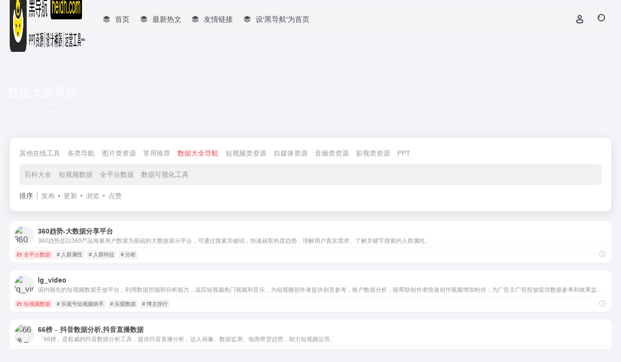

--- FILE ---
content_type: text/html; charset=UTF-8
request_url: https://heidh.com/favorites/shujudaquandaohang
body_size: 29393
content:
<!DOCTYPE html><html lang="zh-Hans" class=""><head><script data-no-optimize="1">var litespeed_docref=sessionStorage.getItem("litespeed_docref");litespeed_docref&&(Object.defineProperty(document,"referrer",{get:function(){return litespeed_docref}}),sessionStorage.removeItem("litespeed_docref"));</script> <meta charset="UTF-8"><style id="litespeed-ccss">:root{--blue:#007bff;--indigo:#6610f2;--purple:#6f42c1;--pink:#e83e8c;--red:#dc3545;--orange:#fd7e14;--yellow:#ffc107;--green:#28a745;--teal:#20c997;--cyan:#17a2b8;--white:#fff;--gray:#6c757d;--gray-dark:#343a40;--primary:#007bff;--secondary:#6c757d;--success:#28a745;--info:#17a2b8;--warning:#ffc107;--danger:#dc3545;--light:#f8f9fa;--dark:#343a40;--breakpoint-xs:0;--breakpoint-sm:576px;--breakpoint-md:768px;--breakpoint-lg:992px;--breakpoint-xl:1200px;--font-family-sans-serif:-apple-system,BlinkMacSystemFont,"Segoe UI",Roboto,"Helvetica Neue",Arial,"Noto Sans","Liberation Sans",sans-serif,"Apple Color Emoji","Segoe UI Emoji","Segoe UI Symbol","Noto Color Emoji";--font-family-monospace:SFMono-Regular,Menlo,Monaco,Consolas,"Liberation Mono","Courier New",monospace}*,:after,:before{box-sizing:border-box}html{font-family:sans-serif;line-height:1.15;-webkit-text-size-adjust:100%}article,header,main,nav{display:block}body{margin:0;font-family:-apple-system,BlinkMacSystemFont,"Segoe UI",Roboto,"Helvetica Neue",Arial,"Noto Sans","Liberation Sans",sans-serif,"Apple Color Emoji","Segoe UI Emoji","Segoe UI Symbol","Noto Color Emoji";font-size:1rem;font-weight:400;line-height:1.5;color:#212529;text-align:left;background-color:#fff}h1,h3,h5{margin-top:0;margin-bottom:.5rem}ul{margin-top:0;margin-bottom:1rem}ul ul{margin-bottom:0}b{font-weight:bolder}a{color:#007bff;text-decoration:none;background-color:transparent}img{vertical-align:middle;border-style:none}label{display:inline-block;margin-bottom:.5rem}button{border-radius:0}button,input{margin:0;font-family:inherit;font-size:inherit;line-height:inherit}button,input{overflow:visible}button{text-transform:none}[type=button],[type=submit],button{-webkit-appearance:button}[type=button]::-moz-focus-inner,[type=submit]::-moz-focus-inner,button::-moz-focus-inner{padding:0;border-style:none}input[type=radio]{box-sizing:border-box;padding:0}[type=search]{outline-offset:-2px;-webkit-appearance:none}[type=search]::-webkit-search-decoration{-webkit-appearance:none}::-webkit-file-upload-button{font:inherit;-webkit-appearance:button}.h3,h1,h3,h5{margin-bottom:.5rem;font-weight:500;line-height:1.2}h1{font-size:2.5rem}.h3,h3{font-size:1.75rem}h5{font-size:1.25rem}.container{width:100%;padding-right:15px;padding-left:15px;margin-right:auto;margin-left:auto}@media (min-width:576px){.container{max-width:540px}}@media (min-width:768px){.container{max-width:720px}}@media (min-width:992px){.container{max-width:960px}}@media (min-width:1200px){.container{max-width:1140px}}.col-6{position:relative;width:100%;padding-right:15px;padding-left:15px}.col-6{-ms-flex:0 0 50%;flex:0 0 50%;max-width:50%}.form-control{display:block;width:100%;height:calc(1.5em + .75rem + 2px);padding:.375rem .75rem;font-size:1rem;font-weight:400;line-height:1.5;color:#495057;background-color:#fff;background-clip:padding-box;border:1px solid #ced4da;border-radius:.25rem}.form-control::-ms-expand{background-color:transparent;border:0}.form-control::-webkit-input-placeholder{color:#6c757d;opacity:1}.form-control::-moz-placeholder{color:#6c757d;opacity:1}.form-control:-ms-input-placeholder{color:#6c757d;opacity:1}.form-control::-ms-input-placeholder{color:#6c757d;opacity:1}.form-group{margin-bottom:1rem}.form-row{display:-ms-flexbox;display:flex;-ms-flex-wrap:wrap;flex-wrap:wrap;margin-right:-5px;margin-left:-5px}.form-row>[class*=col-]{padding-right:5px;padding-left:5px}.btn{display:inline-block;font-weight:400;color:#212529;text-align:center;vertical-align:middle;background-color:transparent;border:1px solid transparent;padding:.375rem .75rem;font-size:1rem;line-height:1.5;border-radius:.25rem}.btn-block{display:block;width:100%}.fade:not(.show){opacity:0}.dropdown{position:relative}.dropdown-menu{position:absolute;top:100%;left:0;z-index:1000;display:none;float:left;min-width:10rem;padding:.5rem 0;margin:.125rem 0 0;font-size:1rem;color:#212529;text-align:left;list-style:none;background-color:#fff;background-clip:padding-box;border:1px solid rgba(0,0,0,.15);border-radius:.25rem}.dropdown-item{display:block;width:100%;padding:.25rem 1.5rem;clear:both;font-weight:400;color:#212529;text-align:inherit;white-space:nowrap;background-color:transparent;border:0}.nav{display:-ms-flexbox;display:flex;-ms-flex-wrap:wrap;flex-wrap:wrap;padding-left:0;margin-bottom:0;list-style:none}.card{position:relative;display:-ms-flexbox;display:flex;-ms-flex-direction:column;flex-direction:column;min-width:0;word-wrap:break-word;background-color:#fff;background-clip:border-box;border:1px solid rgba(0,0,0,.125);border-radius:.25rem}.badge{display:inline-block;padding:.25em .4em;font-size:75%;font-weight:700;line-height:1;text-align:center;white-space:nowrap;vertical-align:baseline;border-radius:.25rem}.close{float:right;font-size:1.5rem;font-weight:700;line-height:1;color:#000;text-shadow:0 1px 0 #fff;opacity:.5}button.close{padding:0;background-color:transparent;border:0}.modal{position:fixed;top:0;left:0;z-index:1050;display:none;width:100%;height:100%;overflow:hidden;outline:0}.modal-dialog{position:relative;width:auto;margin:.5rem}.modal.fade .modal-dialog{-webkit-transform:translate(0,-50px);transform:translate(0,-50px)}.modal-dialog-centered{display:-ms-flexbox;display:flex;-ms-flex-align:center;align-items:center;min-height:calc(100% - 1rem)}.modal-dialog-centered:before{display:block;height:calc(100vh - 1rem);height:-webkit-min-content;height:-moz-min-content;height:min-content;content:""}.modal-content{position:relative;display:-ms-flexbox;display:flex;-ms-flex-direction:column;flex-direction:column;width:100%;background-color:#fff;background-clip:padding-box;border:1px solid rgba(0,0,0,.2);border-radius:.3rem;outline:0}.modal-header{display:-ms-flexbox;display:flex;-ms-flex-align:start;align-items:flex-start;-ms-flex-pack:justify;justify-content:space-between;padding:1rem;border-bottom:1px solid #dee2e6;border-top-left-radius:calc(.3rem - 1px);border-top-right-radius:calc(.3rem - 1px)}.modal-header .close{padding:1rem;margin:-1rem -1rem -1rem auto}.modal-title{margin-bottom:0;line-height:1.5}.modal-body{position:relative;-ms-flex:1 1 auto;flex:1 1 auto;padding:1rem}@media (min-width:576px){.modal-dialog{max-width:500px;margin:1.75rem auto}.modal-dialog-centered{min-height:calc(100% - 3.5rem)}.modal-dialog-centered:before{height:calc(100vh - 3.5rem);height:-webkit-min-content;height:-moz-min-content;height:min-content}}.d-none{display:none!important}.d-block{display:block!important}.d-flex{display:-ms-flexbox!important;display:flex!important}@media (min-width:768px){.d-md-none{display:none!important}.d-md-inline-block{display:inline-block!important}.d-md-block{display:block!important}.d-md-flex{display:-ms-flexbox!important;display:flex!important}}.flex-column{-ms-flex-direction:column!important;flex-direction:column!important}.flex-fill{-ms-flex:1 1 auto!important;flex:1 1 auto!important}.justify-content-around{-ms-flex-pack:distribute!important;justify-content:space-around!important}.align-items-center{-ms-flex-align:center!important;align-items:center!important}@media (min-width:768px){.flex-md-row{-ms-flex-direction:row!important;flex-direction:row!important}}.overflow-hidden{overflow:hidden!important}.position-relative{position:relative!important}.h-100{height:100%!important}.mx-0{margin-right:0!important}.mx-0{margin-left:0!important}.my-1{margin-top:.25rem!important}.mr-1{margin-right:.25rem!important}.mb-1,.my-1{margin-bottom:.25rem!important}.mt-2,.my-2{margin-top:.5rem!important}.mr-2{margin-right:.5rem!important}.my-2{margin-bottom:.5rem!important}.ml-2{margin-left:.5rem!important}.mr-3{margin-right:1rem!important}.mr-4{margin-right:1.5rem!important}.mb-4{margin-bottom:1.5rem!important}.mt-5{margin-top:3rem!important}.py-1{padding-top:.25rem!important}.py-1{padding-bottom:.25rem!important}.py-2{padding-top:.5rem!important}.py-2{padding-bottom:.5rem!important}.p-3{padding:1rem!important}.px-3{padding-right:1rem!important}.px-3{padding-left:1rem!important}.mt-n5{margin-top:-3rem!important}.ml-auto{margin-left:auto!important}@media (min-width:768px){.mx-md-3{margin-right:1rem!important}.mx-md-3{margin-left:1rem!important}}.text-center{text-align:center!important}:root{--swiper-theme-color:#007aff}:root{--swiper-navigation-size:44px}@keyframes a{to{transform:rotate(1turn)}}.iconfont{font-family:"iconfont"!important;font-size:16px;font-style:normal;-webkit-font-smoothing:antialiased;-moz-osx-font-smoothing:grayscale}.icon-post:before{content:"\e760"}.icon-folder:before{content:"\e6b4"}.icon-register:before{content:"\e68d"}.icon-dian:before{content:"\eb73"}.icon-goto:before{content:"\e611"}.icon-user:before{content:"\e61e"}.icon-comment:before{content:"\e668"}.icon-to-up:before{content:"\e6bc"}.icon-password:before{content:"\e675"}.icon-statement:before{content:"\e62e"}.icon-like:before{content:"\e615"}.icon-chakan:before{content:"\e61c"}.icon-category:before{content:"\e60c"}.icon-close:before{content:"\e60a"}.icon-arrow-b:before{content:"\e612"}.icon-search:before{content:"\e792"}:root{--theme-color:#f1404b;--theme-color-rgb:241,64,75;--theme-color-bg:rgba(var(--theme-color-rgb),.1);--hover-color:#d12768;--focus-color:var(--theme-color);--focus-shadow-color:rgba(220,65,75,.6);--main-color:#484b4f;--main-shadow:rgba(0,0,0,.1);--main-bg-color:#fff;--main-radius:12px;--main-radius-bg:#93969a;--main-aside-basis-width:218px;--main-aside-width:var(--main-aside-basis-width);--main-nav-hight:80px;--main-max-width:1260px;--main-blur-bg-color:rgba(245,245,245,.75);--main-blur-bg-color2:rgba(245,245,245,.85);--main-blur-bg-color3:rgba(245,245,245,.6);--muted-color:#93959a;--muted-color2:#66686b;--muted-bg-color:#e6e8ea;--muted-bg-color-l:#f1f2f4;--muted-shadow:rgba(116,116,116,.1);--muted-bg-a-color:var(--muted-shadow);--muted-blur-bg-color:rgba(220,220,220,.6);--body-bg-color:#f2f4f7;--posts-card-scale:70%;--posts-list-scale:70%;--home-max-width:1900px;--home-card-padding:10px;--input-bg-color:var(--body-bg-color);--theme-border-radius:var(--main-radius);--theme-border-radius-xxl:calc(var(--main-radius) + 8px);--theme-border-radius-xl:calc(var(--main-radius) + 4px);--theme-border-radius-lg:calc(var(--main-radius) - 2px);--theme-border-radius-md:calc(var(--main-radius) - 4px);--theme-border-radius-sm:calc(var(--main-radius) - 6px)}@supports not ((-webkit-backdrop-filter:blur(20px)) or (backdrop-filter:blur(20px))){:root{--main-blur-bg-color:#fff;--main-blur-bg-color2:#fff;--main-blur-bg-color3:#fff}}body{font-family:"Helvetica Neue",Helvetica,Arial,sans-serif;min-height:100vh;margin:0;padding:0;color:var(--main-color);background-color:var(--body-bg-color);padding-top:var(--main-nav-hight)}a{color:var(--main-color);text-decoration:none}img{max-width:100%;max-height:100%}.h3{font-size:1.25rem}.iconfont{display:inline-block;font-size:inherit;font-variant:normal;text-rendering:auto;line-height:1}.icon-fw{text-align:center;width:1.25em}.hide{display:none}@media screen and (min-width:768px){:root{--home-card-padding:16px}.h3{font-size:1.525rem}}.form-control{color:var(--main-color);background:var(--input-bg-color);border-color:var(--muted-bg-color);border-radius:6px;box-shadow:0 0 0 .625rem transparent}input:-internal-autofill-previewed,input:-internal-autofill-selected{color:var(--main-color)!important;box-shadow:0 0 0 1000px var(--muted-bg-color) inset!important;-webkit-text-fill-color:var(--main-color)!important}.form-control::-webkit-input-placeholder,.form-control::-moz-placeholder,.form-control:-ms-input-placeholder,.form-control::-ms-input-placeholder{color:var(--muted-color);opacity:1}.tips-box,.badge,.btn{color:var(--this-color);background:var(--this-bg);border:1px solid var(--this-border);box-shadow:var(--this-shadow);vertical-align:middle;border-radius:6px;--this-color:#666;--this-bg:rgba(136,136,136,.1);--this-border:transparent;--this-shadow:none;--this-hover-color:#444;--this-hover-bg:rgba(136,136,136,.2)}.tips-box{display:inline-block;border-radius:var(--theme-border-radius-md);vertical-align:middle;padding:.3em .6em;text-align:center;--this-color:#666}.badge{display:inline-block;font-weight:400;font-size:.8em;line-height:1.2;padding:.25em .4em;min-width:.8em;min-height:.8em;vertical-align:.1em;border-radius:4px;border-width:0}.card{border-width:0;border-radius:var(--theme-border-radius);background-color:var(--main-bg-color);box-shadow:0 5px 20px var(--main-shadow)}.header-fixed{position:fixed;top:0;left:0;right:0;padding:10px;height:var(--main-nav-hight);z-index:109}.blur-bg{background:var(--main-blur-bg-color)!important;-webkit-backdrop-filter:saturate(2) blur(15px);backdrop-filter:saturate(2) blur(15px)}.modal-content{background:var(--main-bg-color);border-radius:var(--theme-border-radius);border-width:0;overflow:hidden}.modal-header{border-bottom:0;background:0 0;border-radius:var(--theme-border-radius) var(--theme-border-radius) 0 0}.modal .close{color:var(--main-color);font-size:16px;opacity:.3;margin-left:10px;text-shadow:none}@media (max-width:767.98px){.navbar-logo img{max-height:30px}.header-center .navbar-logo{position:absolute;left:50%;transform:translateX(-50%);box-sizing:border-box;margin:0!important}.header-nav .header-center .menu-btn{position:absolute;float:left}}.list-selects{white-space:nowrap;overflow:auto;position:relative}.list-select-title{color:var(--main-color);font-size:14px}.list-select-line{content:'';width:1px;height:1em;margin:0 .5em;display:inline-block;background:var(--muted-color);opacity:.8}.list-select{color:var(--muted-color);font-size:14px}.list-select+.list-select:before{content:'';width:4px;height:4px;margin:0 .5em;border-radius:50%;display:inline-block;background:var(--muted-color);vertical-align:.2em}.header-nav{background:var(--main-bg-color);border-radius:var(--main-radius);height:100%}.header-nav .navbar-header{list-style:none;padding:0;margin:0;font-size:.9375rem}.header-nav .navbar-header li{position:relative;list-style:none}.navbar-header li>a{color:var(--main-color);white-space:nowrap;display:block}.header-nav .navbar-header a{padding:15px 10px}.header-nav .navbar-header>li:after{content:'';position:absolute;left:50%;bottom:0;transform:translateX(-50%);width:20px;height:4px;border-radius:4px;background:var(--focus-color);opacity:0}.header-nav .menu-btn{position:relative;width:34px;height:34px;border-radius:50%}.header-tools .sub-menu,.navbar-header .sub-menu{visibility:hidden;position:absolute;min-width:120px;background-color:var(--main-bg-color);padding:8px;border-radius:var(--main-radius);box-shadow:0 0 10px var(--main-shadow);opacity:0;transform:translateY(10px)}.header-tools .sub-menu{right:0}.header-nav .menu-btn .menu-bar{display:block;position:absolute;inset:0 auto 0 8px;margin:auto;width:18px;height:2px;border-radius:2px;background-color:var(--main-color)}.header-nav .menu-btn .menu-bar:nth-child(1){top:-14px}.header-nav .menu-btn .menu-bar:nth-child(3){top:14px;width:12px}.nav-search-icon{position:relative;width:38px;height:38px}.nav-search-icon:before,.nav-search-icon:after{content:'';position:absolute;margin:auto;inset:0 0 0 0}.nav-search-icon:before{width:15px;height:15px;border-radius:8px;border:2px solid var(--main-color);background:0 0}.nav-search-icon:after{width:4px;height:2px;transform:rotateZ(45deg);background:var(--main-color);top:13px;left:13px;border-radius:2px}.nav-search-icon .search-bar{position:absolute;width:0;height:2px;margin:auto;inset:0 0 0 0;background:var(--main-color);border-radius:2px;transform:rotateZ(-45deg)}.header-tools{margin-left:auto;align-items:center}.header-icon-btn>a{display:block;font-size:17px;margin:2px;padding:8px 12px}.mobile-header .mobile-nav{position:fixed;display:block;bottom:0;left:0;top:0;width:80%;max-width:360px;padding:20px;z-index:100;padding-top:var(--main-nav-hight);padding-bottom:50px;overflow:auto;background:var(--main-bg-color);transform:translateX(-400px)}.mobile-header ul{margin:0;padding:0;list-style:none}.mobile-nav>.menu-nav{padding:15px;background:var(--muted-bg-a-color);border-radius:var(--theme-border-radius)}.mobile-nav .menu-user-box .mt-n5{margin-top:auto!important}.header-tools .menu-user-box{min-width:278px;max-width:320px}.user-btn{font-size:12px}.btn.menu-user-btn{display:inline-flex;gap:6px;flex-wrap:wrap;justify-content:center;align-items:center;padding:8px 4px;margin:2px}.btn.menu-user-btn i{font-size:14px}.avatar-img{position:relative;display:inline-block;flex-shrink:0;--this-size:38px;width:var(--this-size);height:var(--this-size)}.avatar{border-radius:100px;display:inline-block;width:100%;height:100%;overflow:hidden;-o-object-fit:cover;object-fit:cover}#loading{-webkit-box-pack:center;justify-content:center;-webkit-box-align:center;align-items:center;display:-webkit-box;display:flex;position:fixed;top:0;left:0;width:100%;height:100%;z-index:88888;background:var(--main-bg-color)}#loading{z-index:99999}.container{max-width:var(--main-max-width)}.container-body:not(.full-container) .container-header{max-width:1600px;max-width:calc(var(--main-max-width) + 180px)}.container{padding-left:10px;padding-right:10px}.tools-right{position:fixed;right:10px;bottom:86px;padding-bottom:constant(safe-area-inset-bottom);padding-bottom:env(safe-area-inset-bottom);transform:translateX(0);z-index:98}.btn-tools{position:relative;width:40px;height:40px;text-align:center;line-height:40px;color:var(--muted-color2);background:var(--muted-blur-bg-color);border-radius:var(--main-radius);margin:10px 0;-webkit-backdrop-filter:saturate(2) blur(10px);backdrop-filter:saturate(2) blur(10px)}.container:before,.container:after{display:table;content:" "}.container:after{clear:both}.white-nowrap{white-space:nowrap}.no-scrollbar{-ms-overflow-style:none;overflow:-moz-scrollbars-none;scrollbar-width:none}.no-scrollbar::-webkit-scrollbar{display:none}.fx-bg{--this-color:#cceaff;--this-bg-color:#284eaa;--this-bg-image:radial-gradient(closest-side,#54,rgba(131,228,245,0)),radial-gradient(closest-side,#4b,rgba(207,209,255,0)),radial-gradient(closest-side,#00,rgba(131,203,254,0));color:var(--this-color);background-color:var(--this-bg-color);background-image:var(--this-bg-image);background-size:130% 180%,120% 220%,110% 150%;background-position:-120% -50%,280% 50%,-90% 80%;background-repeat:no-repeat;-webkit-animation:12s fx-bg-anim infinite;animation:12s fx-bg-anim infinite}.fx-shadow{box-shadow:0px 10px 20px -10px var(--this-bg-color)}@-webkit-keyframes fx-bg-anim{0%,100%{background-size:130% 180%,120% 220%,110% 150%;background-position:-120% -50%,280% 50%,-90% 80%}25%{background-size:120% 170%,130% 240%,120% 130%;background-position:-80% -60%,260% 10%,-80% 90%}50%{background-size:110% 150%,150% 200%,130% 140%;background-position:-100% -20%,200% 50%,-60% 50%}75%{background-size:140% 170%,120% 180%,120% 130%;background-position:-130% -70%,150% 80%,-70% 80%}}@keyframes fx-bg-anim{0%,100%{background-size:130% 180%,120% 220%,110% 150%;background-position:-120% -50%,280% 50%,-90% 80%}25%{background-size:120% 170%,130% 240%,120% 130%;background-position:-80% -60%,260% 10%,-80% 90%}50%{background-size:110% 150%,150% 200%,130% 140%;background-position:-100% -20%,200% 50%,-60% 50%}75%{background-size:140% 170%,120% 180%,120% 130%;background-position:-130% -70%,150% 80%,-70% 80%}}.taxonomy-head{position:relative;margin-bottom:15px}.taxonomy-head .taxonomy-head-fill{position:relative;margin-top:calc(0px - var(--main-nav-hight));padding-top:var(--main-nav-hight);padding-bottom:156px}.taxonomy-head .taxonomy-head-bg{position:absolute;inset:0;overflow:hidden}.taxonomy-head-fill .taxonomy-head-bg{bottom:-120px}.taxonomy-head .taxonomy-head-img{position:absolute;inset:0;background-size:cover;background-position:center}.taxonomy-head .taxonomy-head-img.bg-blur{inset:-50px;-moz-filter:blur(30px);-ms-filter:blur(30px);-webkit-filter:blur(30px);filter:blur(30px)}.taxonomy-head-fill .taxonomy-head-img.bg-blur{bottom:80px}.taxonomy-head .taxonomy-head-img:after{content:'';position:absolute;width:100%;height:100%;top:0;left:0;background:linear-gradient(to top,rgba(0,0,0,.4) 5%,transparent 50%)}.taxonomy-head .taxonomy-head-img.bg-blur:after{background:#000;opacity:.2}.taxonomy-head .taxonomy-head-content{position:absolute;display:flex;flex-direction:column;align-items:center;justify-content:center;text-align:center;inset:0;color:#fff;max-width:var(--main-max-width);margin:0 auto}.taxonomy-head-fill .taxonomy-head-content{margin-top:var(--main-nav-hight)}.taxonomy-selects{position:relative;padding:20px;margin-bottom:20px}.cat-selects{position:relative;margin-bottom:10px}.taxonomy-selects>div:last-child{margin-bottom:0}.cat-select{position:relative;color:var(--muted-color)}.cat-select+.cat-select{margin-left:15px}.cat-select.active{color:var(--theme-color)}.cat-selects-sub{position:relative;padding:10px;margin-bottom:10px;background:var(--muted-bg-a-color);border-radius:var(--theme-border-radius-md)}.cat-selects-sub>div:last-child{margin-bottom:0}@media screen and (min-width:768px){.taxonomy-head .taxonomy-head-fill{padding-bottom:189px}}.line1{overflow:hidden;-o-text-overflow:ellipsis;text-overflow:ellipsis;white-space:nowrap}.line2{display:-webkit-box;-webkit-box-orient:vertical;-webkit-line-clamp:2;overflow:hidden;-o-text-overflow:ellipsis;text-overflow:ellipsis;white-space:normal}.posts-item{margin:calc(.5*var(--home-card-padding));background-color:var(--main-bg-color);border-radius:var(--main-radius);padding:0}.posts-item .item-header{margin-right:15px}.posts-item .item-media{width:138px;height:0;padding-bottom:var(--posts-list-scale);position:relative;overflow:hidden;border-radius:var(--theme-border-radius-md);background-color:var(--muted-bg-a-color)}.item-media img{position:absolute}.fill-cover{width:100%;height:100%;overflow:hidden;-o-object-fit:cover;object-fit:cover}.posts-item .item-title{margin-top:0;margin-bottom:5px;font-size:14px;line-height:1.3125rem}.posts-item .item-tags{margin-bottom:4px}.posts-item .meta-ico i{margin-right:2px}.posts-item .meta-ico span+span{margin-left:8px}.sites-item .sites-body{display:flex;flex-wrap:nowrap;align-items:center;width:100%}.posts-item.sites-item .item-title{font-size:14px;margin:0}.posts-item.sites-item .item-header{margin-right:8px}.posts-item.sites-item .item-media{width:40px;height:0;padding-bottom:100%;border-radius:40px}.posts-item.sites-item .item-media img{transform:scale(1.05)}.posts-item.sites-item .item-media{overflow:unset}.posts-item.sites-item .item-image{position:absolute;display:flex;align-items:center;justify-content:center;overflow:hidden;border-radius:inherit;height:100%;width:100%}.blur-img-bg{position:absolute;width:120%;height:120%;left:-10%;top:-10%;border-radius:100%;background-size:cover;filter:blur(10px) opacity(70%);opacity:.6;transform:scale(0) translate(-50%)}.posts-item.sites-item .fill-cover{max-width:100%;max-height:100%;width:auto;height:auto;object-fit:contain}.sites-item.style-sites-max .item-media{width:60px}.posts-item.sites-item.style-sites-max{flex-direction:column}.posts-item.sites-item.style-sites-max .sites-body{padding:10px 10px 0}.sites-item.style-sites-max .meta-ico{position:absolute;right:10px;top:5px;opacity:0}.sites-item.style-sites-max .sites-tags{position:relative;display:flex;align-items:center;margin-top:5px;padding:5px 10px 10px;line-height:normal;margin-bottom:-3px}.sites-item.style-sites-max .sites-tags:before{content:'';position:absolute;left:10px;top:0;right:10px;height:1px;background:var(--muted-bg-a-color)}.sites-item.style-sites-max .item-tags{margin-right:8px;margin-bottom:0}.sites-item .togo{opacity:.5}@media (min-width:768px){.posts-item{margin:calc(.5*var(--home-card-padding))}.posts-item .item-media{width:160px}.posts-item .item-title{font-size:16px}}.search-form{position:relative}.search-modal{position:fixed;top:0;left:0;right:0;max-width:1024px;padding:0 10px;margin:0 auto;visibility:hidden;transform:translateY(10px);opacity:0;z-index:105}.search-modal .search-body{max-width:100%}.search-modal .search-card{position:relative;padding:15px;flex:1 1 auto;background:var(--main-bg-color);border-radius:var(--theme-border-radius);box-shadow:0 5px 15px 0 var(--main-shadow)}@media screen and (min-width:768px){.search-body-box{gap:1rem}}.search-body{max-width:768px;margin:20px auto}.search-modal .search-body{margin-top:5px}.search-body .search-box{position:relative;display:flex;align-items:center;font-size:14px}.search-body .form-control{height:auto;padding:10px;padding-right:60px;border-radius:var(--theme-border-radius-lg);font-size:14px}.search-body .dropdown+.form-control{padding-left:90px}.search-body .search-submit{position:absolute;right:3px;border-radius:var(--theme-border-radius-md)}.search-body .dropdown{position:absolute;left:4px;font-size:14px}.search-body .dropdown .btn{font-size:14px;border-radius:var(--theme-border-radius-md)}.dropdown>a>i{font-size:11px;vertical-align:.1em}.dropdown-menu{background-color:var(--main-bg-color);border-width:0;border-radius:var(--theme-border-radius-md);box-shadow:0 0 15px 0 var(--main-shadow);padding:5px;min-width:6rem}.dropdown-item{padding:5px 10px;font-size:14px;color:var(--main-color);border-radius:var(--theme-border-radius-sm)}.br-lg{border-radius:var(--theme-border-radius-lg)}.text-ss{font-size:.6875rem!important}.text-xs{font-size:.75rem!important}.text-sm{font-size:.875rem!important}.text-md{font-size:1rem!important}.text-lg{font-size:1.125rem!important}.text-muted{color:var(--muted-color)}@media (max-width:767.98px){.text-lg{font-size:1rem!important}}.overflow-x-auto{-webkit-overflow-scrolling:touch;overflow-x:auto;overflow-y:unset;white-space:nowrap}.col-6{padding-right:10px;padding-left:10px}.posts-row{display:-ms-flexbox;display:flex;-ms-flex-wrap:wrap;flex-wrap:wrap;--this-card-padding:var(--home-card-padding);margin:calc(-.5*var(--this-card-padding))}.row-col-1a>*,.row-col-md-2a>*,.row-col-lg-3a>*{position:relative;width:100%;margin:calc(.5*var(--this-card-padding))}.row-col-1a>*{-webkit-box-flex:0;-ms-flex:0 0 calc(100% - var(--this-card-padding));flex:0 0 calc(100% - var(--this-card-padding));max-width:calc(100% - var(--this-card-padding))}@media (min-width:768px){.row-col-md-2a>*{-webkit-box-flex:0;-ms-flex:0 0 calc(50% - var(--this-card-padding));flex:0 0 calc(50% - var(--this-card-padding));max-width:calc(50% - var(--this-card-padding))}}@media (min-width:992px){.row-col-lg-3a>*{-webkit-box-flex:0;-ms-flex:0 0 calc(33.333333% - var(--this-card-padding));flex:0 0 calc(33.333333% - var(--this-card-padding));max-width:calc(33.333333% - var(--this-card-padding))}}.vc-theme{--this-color:#f1f2f3;--this-hover-color:#fff;--this-bg:var(--theme-color);--this-hover-bg:var(--hover-color);--this-shadow-bg:var(--focus-shadow-color)}.vc-l-theme{--this-color:var(--theme-color);--this-hover-color:#fff;--this-bg:rgba(var(--theme-color-rgb),.1);--this-hover-bg:var(--theme-color);--this-shadow-bg:var(--focus-shadow-color)}.vc-l-white{--this-color:#eee;--this-hover-color:#fff;--this-bg:rgba(255,255,255,.1);--this-hover-bg:rgba(255,255,255,.2);--this-shadow-bg:rgba(0,0,0,.7)}.vc-l-red{--this-color:#f1404b;--this-hover-color:#fff;--this-bg:rgba(255,84,115,.1);--this-hover-bg:#f1404b;--this-shadow-bg:rgba(207,56,84,.7)}.vc-l-yellow{--this-color:#ff6f06;--this-hover-color:#fff;--this-bg:rgba(255,110,6,.1);--this-hover-bg:#ff6f06;--this-shadow-bg:rgba(211,103,27,.7)}.vc-l-blue{--this-color:#2997f7;--this-hover-color:#fff;--this-bg:rgba(41,151,247,.1);--this-hover-bg:#2997f7;--this-shadow-bg:rgba(26,121,203,.7)}.vc-l-green{--this-color:#19aa2c;--this-hover-color:#fff;--this-bg:rgba(19,188,41,.1);--this-hover-bg:#19aa2c;--this-shadow-bg:rgba(19,136,34,.7)}:root{--main-aside-basis-width:220px;--home-max-width:1600px;--main-radius:12px;--main-max-width:1260px}.loader{width:130px;height:170px;position:relative}.loader:before,.loader:after{content:"";width:0;height:0;position:absolute;bottom:30px;left:15px;z-index:1;border-left:50px solid transparent;border-right:50px solid transparent;border-bottom:20px solid rgba(107,122,131,.15);transform:scale(0)}.loader:after{border-right:15px solid transparent;border-bottom:20px solid rgba(102,114,121,.2)}.loader .getting-there{width:120%;text-align:center;position:absolute;bottom:0;left:-7%;font-family:"Lato";font-size:12px;letter-spacing:2px;color:#555}.loader .binary{width:100%;height:140px;display:block;color:#555;position:absolute;top:0;left:15px;z-index:2;overflow:hidden}.loader .binary:before,.loader .binary:after{font-family:"Lato";font-size:24px;position:absolute;top:0;left:0;opacity:0}.loader .binary:nth-child(1):before{content:"0";-webkit-animation:a 1.1s linear infinite;animation:a 1.1s linear infinite}.loader .binary:nth-child(1):after{content:"0";-webkit-animation:b 1.3s linear infinite;animation:b 1.3s linear infinite}.loader .binary:nth-child(2):before{content:"1";-webkit-animation:c .9s linear infinite;animation:c .9s linear infinite}.loader .binary:nth-child(2):after{content:"1";-webkit-animation:d .7s linear infinite;animation:d .7s linear infinite}.loader.JS_on:before,.loader.JS_on:after{transform:scale(1)}@-webkit-keyframes a{0%{transform:translate(30px,0) rotate(30deg);opacity:0}100%{transform:translate(30px,150px) rotate(-50deg);opacity:1}}@keyframes a{0%{transform:translate(30px,0) rotate(30deg);opacity:0}100%{transform:translate(30px,150px) rotate(-50deg);opacity:1}}@-webkit-keyframes b{0%{transform:translate(50px,0) rotate(-40deg);opacity:0}100%{transform:translate(40px,150px) rotate(80deg);opacity:1}}@keyframes b{0%{transform:translate(50px,0) rotate(-40deg);opacity:0}100%{transform:translate(40px,150px) rotate(80deg);opacity:1}}@-webkit-keyframes c{0%{transform:translate(70px,0) rotate(10deg);opacity:0}100%{transform:translate(60px,150px) rotate(70deg);opacity:1}}@keyframes c{0%{transform:translate(70px,0) rotate(10deg);opacity:0}100%{transform:translate(60px,150px) rotate(70deg);opacity:1}}@-webkit-keyframes d{0%{transform:translate(30px,0) rotate(-50deg);opacity:0}100%{transform:translate(45px,150px) rotate(30deg);opacity:1}}@keyframes d{0%{transform:translate(30px,0) rotate(-50deg);opacity:0}100%{transform:translate(45px,150px) rotate(30deg);opacity:1}}</style><link rel="preload" data-asynced="1" data-optimized="2" as="style" onload="this.onload=null;this.rel='stylesheet'" href="https://heidh.com/wp-content/litespeed/ucss/72eb17cf48ad3adb04fa7d8468be6b37.css?ver=260e7" /><script data-optimized="1" type="litespeed/javascript" data-src="https://heidh.com/wp-content/plugins/litespeed-cache/assets/js/css_async.min.js"></script> <meta name="renderer" content="webkit"><meta name="force-rendering" content="webkit"><meta http-equiv="X-UA-Compatible" content="IE=edge, chrome=1"><meta name="viewport" content="width=device-width, initial-scale=1.0, user-scalable=0, minimum-scale=1.0, maximum-scale=0.0, viewport-fit=cover"><title>数据大全导航 - 黑导航数据大全导航官网，数据大全导航导航为您提供服务，精心挑选，安全无毒，找数据大全导航网址就来黑导航，这里收集全网最全的网站资源。 - 数据大全导航 | 黑导航</title><meta name="theme-color" content="#f9f9f9" /><meta name="keywords" content="数据大全导航,数据大全导航,数据大全导航,黑导航" /><meta name="description" content="数据大全导航,黑导航数据大全导航官网，数据大全导航导航为您提供服务，精心挑选，安全无毒，找数据大全导航网址就来黑导航，这里收集全网最全的网站资源。" /><meta property="og:type" content="article"><meta property="og:url" content="https://heidh.com"/><meta property="og:title" content="数据大全导航 - 黑导航数据大全导航官网，数据大全导航导航为您提供服务，精心挑选，安全无毒，找数据大全导航网址就来黑导航，这里收集全网最全的网站资源。 - 数据大全导航 | 黑导航"><meta property="og:description" content="数据大全导航,黑导航数据大全导航官网，数据大全导航导航为您提供服务，精心挑选，安全无毒，找数据大全导航网址就来黑导航，这里收集全网最全的网站资源。"><meta property="og:image" content="https://heidh.com/wp-content/uploads/2021/04/heidhxlogo.png"><meta property="og:site_name" content="黑导航"><link rel="shortcut icon" href="https://heidh.com/wp-content/uploads/2021/04/heidhzhonglogo.png"><link rel="apple-touch-icon" href="https://heidh.com/wp-content/uploads/2021/04/heidhxlogo.png">
<!--[if IE]><script src="https://heidh.com/wp-content/themes/onenav/assets/js/html5.min.js"></script><![endif]--><meta name='robots' content='max-image-preview:large' /><style>img:is([sizes="auto" i], [sizes^="auto," i]) { contain-intrinsic-size: 3000px 1500px }</style><link rel='dns-prefetch' href='//at.alicdn.com' /><link rel="alternate" type="application/rss+xml" title="黑导航 &raquo; 数据大全导航 网址分类 Feed" href="https://heidh.com/favorites/shujudaquandaohang/feed" /><style id='classic-theme-styles-inline-css' type='text/css'>/*! This file is auto-generated */
.wp-block-button__link{color:#fff;background-color:#32373c;border-radius:9999px;box-shadow:none;text-decoration:none;padding:calc(.667em + 2px) calc(1.333em + 2px);font-size:1.125em}.wp-block-file__button{background:#32373c;color:#fff;text-decoration:none}</style><style id='global-styles-inline-css' type='text/css'>:root{--wp--preset--aspect-ratio--square: 1;--wp--preset--aspect-ratio--4-3: 4/3;--wp--preset--aspect-ratio--3-4: 3/4;--wp--preset--aspect-ratio--3-2: 3/2;--wp--preset--aspect-ratio--2-3: 2/3;--wp--preset--aspect-ratio--16-9: 16/9;--wp--preset--aspect-ratio--9-16: 9/16;--wp--preset--color--black: #000000;--wp--preset--color--cyan-bluish-gray: #abb8c3;--wp--preset--color--white: #ffffff;--wp--preset--color--pale-pink: #f78da7;--wp--preset--color--vivid-red: #cf2e2e;--wp--preset--color--luminous-vivid-orange: #ff6900;--wp--preset--color--luminous-vivid-amber: #fcb900;--wp--preset--color--light-green-cyan: #7bdcb5;--wp--preset--color--vivid-green-cyan: #00d084;--wp--preset--color--pale-cyan-blue: #8ed1fc;--wp--preset--color--vivid-cyan-blue: #0693e3;--wp--preset--color--vivid-purple: #9b51e0;--wp--preset--gradient--vivid-cyan-blue-to-vivid-purple: linear-gradient(135deg,rgba(6,147,227,1) 0%,rgb(155,81,224) 100%);--wp--preset--gradient--light-green-cyan-to-vivid-green-cyan: linear-gradient(135deg,rgb(122,220,180) 0%,rgb(0,208,130) 100%);--wp--preset--gradient--luminous-vivid-amber-to-luminous-vivid-orange: linear-gradient(135deg,rgba(252,185,0,1) 0%,rgba(255,105,0,1) 100%);--wp--preset--gradient--luminous-vivid-orange-to-vivid-red: linear-gradient(135deg,rgba(255,105,0,1) 0%,rgb(207,46,46) 100%);--wp--preset--gradient--very-light-gray-to-cyan-bluish-gray: linear-gradient(135deg,rgb(238,238,238) 0%,rgb(169,184,195) 100%);--wp--preset--gradient--cool-to-warm-spectrum: linear-gradient(135deg,rgb(74,234,220) 0%,rgb(151,120,209) 20%,rgb(207,42,186) 40%,rgb(238,44,130) 60%,rgb(251,105,98) 80%,rgb(254,248,76) 100%);--wp--preset--gradient--blush-light-purple: linear-gradient(135deg,rgb(255,206,236) 0%,rgb(152,150,240) 100%);--wp--preset--gradient--blush-bordeaux: linear-gradient(135deg,rgb(254,205,165) 0%,rgb(254,45,45) 50%,rgb(107,0,62) 100%);--wp--preset--gradient--luminous-dusk: linear-gradient(135deg,rgb(255,203,112) 0%,rgb(199,81,192) 50%,rgb(65,88,208) 100%);--wp--preset--gradient--pale-ocean: linear-gradient(135deg,rgb(255,245,203) 0%,rgb(182,227,212) 50%,rgb(51,167,181) 100%);--wp--preset--gradient--electric-grass: linear-gradient(135deg,rgb(202,248,128) 0%,rgb(113,206,126) 100%);--wp--preset--gradient--midnight: linear-gradient(135deg,rgb(2,3,129) 0%,rgb(40,116,252) 100%);--wp--preset--font-size--small: 13px;--wp--preset--font-size--medium: 20px;--wp--preset--font-size--large: 36px;--wp--preset--font-size--x-large: 42px;--wp--preset--spacing--20: 0.44rem;--wp--preset--spacing--30: 0.67rem;--wp--preset--spacing--40: 1rem;--wp--preset--spacing--50: 1.5rem;--wp--preset--spacing--60: 2.25rem;--wp--preset--spacing--70: 3.38rem;--wp--preset--spacing--80: 5.06rem;--wp--preset--shadow--natural: 6px 6px 9px rgba(0, 0, 0, 0.2);--wp--preset--shadow--deep: 12px 12px 50px rgba(0, 0, 0, 0.4);--wp--preset--shadow--sharp: 6px 6px 0px rgba(0, 0, 0, 0.2);--wp--preset--shadow--outlined: 6px 6px 0px -3px rgba(255, 255, 255, 1), 6px 6px rgba(0, 0, 0, 1);--wp--preset--shadow--crisp: 6px 6px 0px rgba(0, 0, 0, 1);}:where(.is-layout-flex){gap: 0.5em;}:where(.is-layout-grid){gap: 0.5em;}body .is-layout-flex{display: flex;}.is-layout-flex{flex-wrap: wrap;align-items: center;}.is-layout-flex > :is(*, div){margin: 0;}body .is-layout-grid{display: grid;}.is-layout-grid > :is(*, div){margin: 0;}:where(.wp-block-columns.is-layout-flex){gap: 2em;}:where(.wp-block-columns.is-layout-grid){gap: 2em;}:where(.wp-block-post-template.is-layout-flex){gap: 1.25em;}:where(.wp-block-post-template.is-layout-grid){gap: 1.25em;}.has-black-color{color: var(--wp--preset--color--black) !important;}.has-cyan-bluish-gray-color{color: var(--wp--preset--color--cyan-bluish-gray) !important;}.has-white-color{color: var(--wp--preset--color--white) !important;}.has-pale-pink-color{color: var(--wp--preset--color--pale-pink) !important;}.has-vivid-red-color{color: var(--wp--preset--color--vivid-red) !important;}.has-luminous-vivid-orange-color{color: var(--wp--preset--color--luminous-vivid-orange) !important;}.has-luminous-vivid-amber-color{color: var(--wp--preset--color--luminous-vivid-amber) !important;}.has-light-green-cyan-color{color: var(--wp--preset--color--light-green-cyan) !important;}.has-vivid-green-cyan-color{color: var(--wp--preset--color--vivid-green-cyan) !important;}.has-pale-cyan-blue-color{color: var(--wp--preset--color--pale-cyan-blue) !important;}.has-vivid-cyan-blue-color{color: var(--wp--preset--color--vivid-cyan-blue) !important;}.has-vivid-purple-color{color: var(--wp--preset--color--vivid-purple) !important;}.has-black-background-color{background-color: var(--wp--preset--color--black) !important;}.has-cyan-bluish-gray-background-color{background-color: var(--wp--preset--color--cyan-bluish-gray) !important;}.has-white-background-color{background-color: var(--wp--preset--color--white) !important;}.has-pale-pink-background-color{background-color: var(--wp--preset--color--pale-pink) !important;}.has-vivid-red-background-color{background-color: var(--wp--preset--color--vivid-red) !important;}.has-luminous-vivid-orange-background-color{background-color: var(--wp--preset--color--luminous-vivid-orange) !important;}.has-luminous-vivid-amber-background-color{background-color: var(--wp--preset--color--luminous-vivid-amber) !important;}.has-light-green-cyan-background-color{background-color: var(--wp--preset--color--light-green-cyan) !important;}.has-vivid-green-cyan-background-color{background-color: var(--wp--preset--color--vivid-green-cyan) !important;}.has-pale-cyan-blue-background-color{background-color: var(--wp--preset--color--pale-cyan-blue) !important;}.has-vivid-cyan-blue-background-color{background-color: var(--wp--preset--color--vivid-cyan-blue) !important;}.has-vivid-purple-background-color{background-color: var(--wp--preset--color--vivid-purple) !important;}.has-black-border-color{border-color: var(--wp--preset--color--black) !important;}.has-cyan-bluish-gray-border-color{border-color: var(--wp--preset--color--cyan-bluish-gray) !important;}.has-white-border-color{border-color: var(--wp--preset--color--white) !important;}.has-pale-pink-border-color{border-color: var(--wp--preset--color--pale-pink) !important;}.has-vivid-red-border-color{border-color: var(--wp--preset--color--vivid-red) !important;}.has-luminous-vivid-orange-border-color{border-color: var(--wp--preset--color--luminous-vivid-orange) !important;}.has-luminous-vivid-amber-border-color{border-color: var(--wp--preset--color--luminous-vivid-amber) !important;}.has-light-green-cyan-border-color{border-color: var(--wp--preset--color--light-green-cyan) !important;}.has-vivid-green-cyan-border-color{border-color: var(--wp--preset--color--vivid-green-cyan) !important;}.has-pale-cyan-blue-border-color{border-color: var(--wp--preset--color--pale-cyan-blue) !important;}.has-vivid-cyan-blue-border-color{border-color: var(--wp--preset--color--vivid-cyan-blue) !important;}.has-vivid-purple-border-color{border-color: var(--wp--preset--color--vivid-purple) !important;}.has-vivid-cyan-blue-to-vivid-purple-gradient-background{background: var(--wp--preset--gradient--vivid-cyan-blue-to-vivid-purple) !important;}.has-light-green-cyan-to-vivid-green-cyan-gradient-background{background: var(--wp--preset--gradient--light-green-cyan-to-vivid-green-cyan) !important;}.has-luminous-vivid-amber-to-luminous-vivid-orange-gradient-background{background: var(--wp--preset--gradient--luminous-vivid-amber-to-luminous-vivid-orange) !important;}.has-luminous-vivid-orange-to-vivid-red-gradient-background{background: var(--wp--preset--gradient--luminous-vivid-orange-to-vivid-red) !important;}.has-very-light-gray-to-cyan-bluish-gray-gradient-background{background: var(--wp--preset--gradient--very-light-gray-to-cyan-bluish-gray) !important;}.has-cool-to-warm-spectrum-gradient-background{background: var(--wp--preset--gradient--cool-to-warm-spectrum) !important;}.has-blush-light-purple-gradient-background{background: var(--wp--preset--gradient--blush-light-purple) !important;}.has-blush-bordeaux-gradient-background{background: var(--wp--preset--gradient--blush-bordeaux) !important;}.has-luminous-dusk-gradient-background{background: var(--wp--preset--gradient--luminous-dusk) !important;}.has-pale-ocean-gradient-background{background: var(--wp--preset--gradient--pale-ocean) !important;}.has-electric-grass-gradient-background{background: var(--wp--preset--gradient--electric-grass) !important;}.has-midnight-gradient-background{background: var(--wp--preset--gradient--midnight) !important;}.has-small-font-size{font-size: var(--wp--preset--font-size--small) !important;}.has-medium-font-size{font-size: var(--wp--preset--font-size--medium) !important;}.has-large-font-size{font-size: var(--wp--preset--font-size--large) !important;}.has-x-large-font-size{font-size: var(--wp--preset--font-size--x-large) !important;}
:where(.wp-block-post-template.is-layout-flex){gap: 1.25em;}:where(.wp-block-post-template.is-layout-grid){gap: 1.25em;}
:where(.wp-block-columns.is-layout-flex){gap: 2em;}:where(.wp-block-columns.is-layout-grid){gap: 2em;}
:root :where(.wp-block-pullquote){font-size: 1.5em;line-height: 1.6;}</style><link data-asynced="1" as="style" onload="this.onload=null;this.rel='stylesheet'"  rel='preload' id='iconfont-io-0-css' href='//at.alicdn.com/t/font_1837109_m75oq33ekhm.css' type='text/css' media='all' /> <script type="litespeed/javascript" data-src="https://heidh.com/wp-content/themes/onenav/assets/js/jquery.min.js" id="jquery-js"></script> <link rel="https://api.w.org/" href="https://heidh.com/wp-json/" /><link rel="alternate" title="JSON" type="application/json" href="https://heidh.com/wp-json/wp/v2/favorites/1011" /><link rel="EditURI" type="application/rsd+xml" title="RSD" href="https://heidh.com/xmlrpc.php?rsd" /><meta name="generator" content="WordPress 6.7.4" /><style>:root{--main-aside-basis-width:220px;--home-max-width:1600px;--main-radius:12px;--main-max-width:1260px;}</style><script type="litespeed/javascript">(function(a,b){a.ioLetterAvatar=function(d,l,j){d=d||"";l=l||60;var h="#1abc9c #2ecc71 #3498db #9b59b6 #3fe95e #16a085 #27ae60 #2980b9 #8e44ad #fc3e50 #f1c40f #e67e22 #e74c3c #00bcd4 #95aa36 #f39c12 #d35400 #c0392b #b2df1e #7ffc8d".split(" "),f,c,k,g,e,i,t,m;f=String(d).toUpperCase();f=f?f.charAt(0):"?";if(a.devicePixelRatio){l=(l*a.devicePixelRatio)}c=parseInt((((f=="?"?72:f.charCodeAt(0))-64)*12345).toString().slice(0,5));k=c%(h.length-1);t=(c+1)%(h.length-1);m=(c-1)%(h.length-1);g=b.createElement("canvas");g.width=l;g.height=l;e=g.getContext("2d");e.fillStyle=j?j:h[k];e.fillRect(0,0,g.width,g.height);e.arc((c*180)%l,(c*150)%l,(c/120)%l,0,360);e.fillStyle=h[t];e.globalAlpha=.6;e.fill();e.save();e.beginPath();e.fillStyle=h[m];e.globalAlpha=.4;e.arc((c*20)%l,(c*50)%l,((99999-c)/80)%l,0,360);e.fill();e.font=Math.round(g.width/2)+"px 'Microsoft Yahei'";e.textAlign="center";e.fillStyle="#fff";e.globalAlpha=1;e.fillText(f,l/2,l/1.5);i=g.toDataURL();g=null;return i}})(window,document)</script><link rel="icon" href="https://heidh.com/wp-content/uploads/2021/04/heidhzhonglogo.png" sizes="32x32" /><link rel="icon" href="https://heidh.com/wp-content/uploads/2021/04/heidhzhonglogo.png" sizes="192x192" /><link rel="apple-touch-icon" href="https://heidh.com/wp-content/uploads/2021/04/heidhzhonglogo.png" /><meta name="msapplication-TileImage" content="https://heidh.com/wp-content/uploads/2021/04/heidhzhonglogo.png" /></head><body class="archive tax-favorites term-shujudaquandaohang term-1011 container-body sidebar_no"><header class="main-header header-fixed"><div class="header-nav blur-bg"><nav class="switch-container container-header nav-top header-left d-flex align-items-center h-100 container"><div class="navbar-logo d-flex mr-4"><a href="https://heidh.com" class="logo-expanded"><img data-lazyloaded="1" src="[data-uri]" width="156" height="139" data-src="https://heidh.com/wp-content/uploads/2021/08/heidhlogo.png.webp" switch-src="https://heidh.com/wp-content/uploads/2021/04/heidhlogohuang.png" is-dark="false" alt="黑导航"></a><div class=""></div></div><div class="navbar-header-menu"><ul class="nav navbar-header d-none d-md-flex mr-3"><li id="menu-item-2952" class="menu-item menu-item-type-custom menu-item-object-custom menu-item-home menu-item-2952"><a href="https://heidh.com"><i class="iconfont icon-category icon-fw icon-lg mr-2"></i><span>首页</span></a></li><li id="menu-item-2987" class="menu-item menu-item-type-post_type menu-item-object-page menu-item-2987"><a href="https://heidh.com/zixunyemian"><i class="iconfont icon-category icon-fw icon-lg mr-2"></i><span>最新热文</span></a></li><li id="menu-item-3486" class="menu-item menu-item-type-post_type menu-item-object-page menu-item-3486"><a href="https://heidh.com/youqinglianjie"><i class="iconfont icon-category icon-fw icon-lg mr-2"></i><span>友情链接</span></a></li><li id="menu-item-3509" class="menu-item menu-item-type-post_type menu-item-object-page menu-item-3509"><a href="https://heidh.com/sheheidaohangweishouye"><i class="iconfont icon-category icon-fw icon-lg mr-2"></i><span>设’黑导航’为首页</span></a></li><li class="menu-item io-menu-fold hide"><a href="javascript:void(0);"><i class="iconfont icon-dian"></i></a><ul class="sub-menu"></ul></li></ul></div><div class="flex-fill"></div><ul class="nav header-tools position-relative"><li class="header-icon-btn nav-login d-none d-md-block"><a href="https://heidh.com/login/?redirect_to=https://heidh.com/favorites/shujudaquandaohang"><i class="iconfont icon-user icon-lg"></i></a><ul class="sub-menu mt-5"><div class="menu-user-box "><div class="nav-user-box br-lg mt-n5 fx-bg fx-shadow px-3 py-2" js-href="https://heidh.com/login/?redirect_to=https://heidh.com/favorites/shujudaquandaohang"><div class="user-info d-flex align-items-center position-relative"><div class="avatar-img"><img data-lazyloaded="1" src="[data-uri]" data-src="https://heidh.com/wp-content/themes/onenav/assets/images/gravatar.jpg" class="avatar avatar-96 photo" height="96" width="96"></div><div class="user-right flex-fill overflow-hidden ml-2"><b>未登录</b><div class="text-xs line1">登录后即可体验更多功能</div></div></div></div><div class="text-center user-btn"><div class="d-flex justify-content-around mt-2"><button js-href="https://heidh.com/login/?redirect_to=https://heidh.com/favorites/shujudaquandaohang" class="btn menu-user-btn text-xs flex-fill  vc-l-blue" target="_blank" rel="nofollow"><i class="iconfont icon-user"></i><span class="white-nowrap">登录</span></button><button js-href="https://heidh.com/login/?action=register" class="btn menu-user-btn text-xs flex-fill  vc-l-green" target="_blank" rel="nofollow"><i class="iconfont icon-register"></i><span class="white-nowrap">注册</span></button><button js-href="https://heidh.com/login/?action=lostpassword&#038;redirect_to=https://heidh.com/wp-login.php?action=lostpassword&#038;redirect_to=https%3A%2F%2Fheidh.com%2Ffavorites%2Fshujudaquandaohang" class="btn menu-user-btn text-xs flex-fill  vc-l-yellow" target="_blank" rel="nofollow"><i class="iconfont icon-password"></i><span class="white-nowrap">找回密码</span></button></div></div></div></ul></li><li class="header-icon-btn nav-search"><a href="javascript:" class="search-ico-btn nav-search-icon" data-toggle-div data-target="#search-modal" data-z-index="101"><i class="search-bar"></i></a></li></ul><div class="d-block d-md-none menu-btn" data-toggle-div data-target=".mobile-nav" data-class="is-mobile" aria-expanded="false"><span class="menu-bar"></span><span class="menu-bar"></span><span class="menu-bar"></span></div></nav></div></header><div class="mobile-header"><nav class="mobile-nav"><ul class="menu-nav mb-4"></ul><div class="menu-user-box mb-4"><div class="nav-user-box br-lg mt-n5 fx-bg fx-shadow px-3 py-2" js-href="https://heidh.com/login/?redirect_to=https://heidh.com/favorites/shujudaquandaohang"><div class="user-info d-flex align-items-center position-relative"><div class="avatar-img"><img data-lazyloaded="1" src="[data-uri]" data-src="https://heidh.com/wp-content/themes/onenav/assets/images/gravatar.jpg" class="avatar avatar-96 photo" height="96" width="96"></div><div class="user-right flex-fill overflow-hidden ml-2"><b>未登录</b><div class="text-xs line1">登录后即可体验更多功能</div></div></div></div><div class="text-center user-btn"><div class="d-flex justify-content-around mt-2"><button js-href="https://heidh.com/login/?redirect_to=https://heidh.com/favorites/shujudaquandaohang" class="btn menu-user-btn text-xs flex-fill  vc-l-blue" target="_blank" rel="nofollow"><i class="iconfont icon-user"></i><span class="white-nowrap">登录</span></button><button js-href="https://heidh.com/login/?action=register" class="btn menu-user-btn text-xs flex-fill  vc-l-green" target="_blank" rel="nofollow"><i class="iconfont icon-register"></i><span class="white-nowrap">注册</span></button><button js-href="https://heidh.com/login/?action=lostpassword&#038;redirect_to=https://heidh.com/wp-login.php?action=lostpassword&#038;redirect_to=https%3A%2F%2Fheidh.com%2Ffavorites%2Fshujudaquandaohang" class="btn menu-user-btn text-xs flex-fill  vc-l-yellow" target="_blank" rel="nofollow"><i class="iconfont icon-password"></i><span class="white-nowrap">找回密码</span></button></div></div></div></nav></div><div class="taxonomy-head taxonomy-sites"><div class="taxonomy-head-body taxonomy-head-fill"><div class="taxonomy-head-bg"><div class="taxonomy-head-img bg-blur" style="background-image: url(https://heidh.com/wp-content/themes/onenav/assets/images/banner/banner015.jpg);"></div></div><div class="taxonomy-title taxonomy-head-content page-head-content p-3"><h1 class="taxonomy-head-title h3">数据大全导航</h1><div class="taxonomy-head-count text-xs badge vc-l-white mb-1"><i class="iconfont icon-post mr-1"></i>共 74 篇网址</div><div class="taxonomy-head-desc line2 text-sm"></div></div></div></div><main class="container is_category my-2" role="main"><div class="content-wrap"><div class="content-layout ajax-load-page"><div class="taxonomy-selects card selects-box"><div class="cat-selects overflow-x-auto no-scrollbar"><a href="https://heidh.com/favorites/qitazaixiangongju" class="cat-select ajax-posts-load is-tab-btn text-sm " ajax-method="page" data-cat="654">其他在线工具</a><a href="https://heidh.com/favorites/geleidaohang" class="cat-select ajax-posts-load is-tab-btn text-sm " ajax-method="page" data-cat="719">各类导航</a><a href="https://heidh.com/favorites/tplzy" class="cat-select ajax-posts-load is-tab-btn text-sm " ajax-method="page" data-cat="753">图片类资源</a><a href="https://heidh.com/favorites/cytj" class="cat-select ajax-posts-load is-tab-btn text-sm " ajax-method="page" data-cat="837">常用推荐</a><a href="https://heidh.com/favorites/shujudaquandaohang" class="cat-select ajax-posts-load is-tab-btn text-sm active" ajax-method="page" data-cat="1011">数据大全导航</a><a href="https://heidh.com/favorites/dsplzy" class="cat-select ajax-posts-load is-tab-btn text-sm " ajax-method="page" data-cat="1196">短视频类资源</a><a href="https://heidh.com/favorites/zimeitiziyuan" class="cat-select ajax-posts-load is-tab-btn text-sm " ajax-method="page" data-cat="1294">自媒体资源</a><a href="https://heidh.com/favorites/yplzy" class="cat-select ajax-posts-load is-tab-btn text-sm " ajax-method="page" data-cat="1471">音频类资源</a><a href="https://heidh.com/favorites/yingshileiziyuan" class="cat-select ajax-posts-load is-tab-btn text-sm " ajax-method="page" data-cat="1535">影视类资源</a><a href="https://heidh.com/favorites/ppt" class="cat-select ajax-posts-load is-tab-btn text-sm " ajax-method="page" data-cat="1630">PPT</a></div><div class="cat-selects-sub"><div class="cat-selects overflow-x-auto no-scrollbar"><a href="https://heidh.com/favorites/%e7%99%be%e7%a7%91%e5%a4%a7%e5%85%a8" class="cat-select ajax-posts-load is-tab-btn text-sm " ajax-method="page" data-cat="1166">百科大全</a><a href="https://heidh.com/favorites/dspsj" class="cat-select ajax-posts-load is-tab-btn text-sm " ajax-method="page" data-cat="1193">短视频数据</a><a href="https://heidh.com/favorites/gzsj" class="cat-select ajax-posts-load is-tab-btn text-sm " ajax-method="page" data-cat="1486">全平台数据</a><a href="https://heidh.com/favorites/shujukeshihuagongju" class="cat-select ajax-posts-load is-tab-btn text-sm " ajax-method="page" data-cat="1495">数据可视化工具</a></div></div><div class="d-flex align-items-center white-nowrap"><div class="list-select-title">排序</div><div class="list-select-line"></div><div class="list-selects no-scrollbar"><a class="list-select ajax-posts-load is-tab-btn" href="https://heidh.com/favorites/shujudaquandaohang?orderby=date" ajax-method="card" data-type="date">发布</a><a class="list-select ajax-posts-load is-tab-btn" href="https://heidh.com/favorites/shujudaquandaohang?orderby=modified" ajax-method="card" data-type="modified">更新</a><a class="list-select ajax-posts-load is-tab-btn" href="https://heidh.com/favorites/shujudaquandaohang?orderby=views" ajax-method="card" data-type="views">浏览</a><a class="list-select ajax-posts-load is-tab-btn" href="https://heidh.com/favorites/shujudaquandaohang?orderby=like" ajax-method="card" data-type="like">点赞</a></div></div></div><div class="posts-row ajax-posts-row row-col-1a row-col-md-2a row-col-lg-3a" data-style="sites-max"><article class="posts-item sites-item d-flex style-sites-max post-78 ajax-item" data-toggle="tooltip" data-placement="bottom"  title="360趋势是以360产品海量用户数据为基础的大数据展示平台，可通过搜索关键词，快速获取热度趋势、理解用户真实需求、了解关键字搜索的人群属性。">
<a href="https://heidh.com/sites/78.html" target="_blank"  data-id="78" data-url="https://trends.so.com" class="sites-body " title="360趋势-大数据分享平台"><div class="item-header"><div class="item-media"><div class="blur-img-bg lazy-bg" style="background-image: url(https://t3.gstatic.cn/faviconV2?client=SOCIAL&#038;type=FAVICON&#038;fallback_opts=TYPE,SIZE,URL&#038;size=128&#038;url=https://trends.so.com/);"></div><div class="item-image"><img data-lazyloaded="1" src="[data-uri]" class="fill-cover sites-icon unfancybox" data-src="https://t3.gstatic.cn/faviconV2?client=SOCIAL&#038;type=FAVICON&#038;fallback_opts=TYPE,SIZE,URL&#038;size=128&#038;url=https://trends.so.com/" 1 height="auto" width="auto" onerror=null;src=ioLetterAvatar(alt,60) alt="360趋势-大数据分享平台"></div></div></div><div class="item-body overflow-hidden d-flex flex-column flex-fill"><h3 class="item-title line1"><b>360趋势-大数据分享平台</b></h3><div class="line1 text-muted text-xs">360趋势是以360产品海量用户数据为基础的大数据展示平台，可通过搜索关键词，快速获取热度趋势、理解用户真实需求、了解关键字搜索的人群属性。</div></div>
</a><div class="meta-ico text-muted text-xs"><span class="meta-comm d-none d-md-inline-block" data-toggle="tooltip" title="去评论" js-href="https://heidh.com/sites/78.html#respond"><i class="iconfont icon-comment"></i>0</span><span class="meta-view"><i class="iconfont icon-chakan-line"></i>17,793</span><span class="meta-like d-none d-md-inline-block"><i class="iconfont icon-like-line"></i>0</span></div><div class="sites-tags"><div class="item-tags overflow-x-auto no-scrollbar"><a href="https://heidh.com/favorites/gzsj" class="badge vc-l-theme text-ss mr-1" rel="tag" title="查看更多文章"><i class="iconfont icon-folder mr-1"></i>全平台数据</a><a href="https://heidh.com/sitetag/renqunshuxing" class="badge  text-ss mr-1" rel="tag" title="查看更多文章"># 人群属性</a><a href="https://heidh.com/sitetag/renquntezheng" class="badge  text-ss mr-1" rel="tag" title="查看更多文章"># 人群特征</a><a href="https://heidh.com/sitetag/fenxi" class="badge  text-ss mr-1" rel="tag" title="查看更多文章"># 分析</a></div>
<a href="https://heidh.com/go/?url=aHR0cHM6Ly90cmVuZHMuc28uY29tLw%3D%3D" target="_blank" rel=" noopener" class="togo ml-auto text-center text-muted is-views" data-id="78" data-toggle="tooltip" data-placement="right"  title="直达"><i class="iconfont icon-goto"></i></a></div></article><article class="posts-item sites-item d-flex style-sites-max post-156 ajax-item" data-toggle="tooltip" data-placement="bottom"  title="国内领先的短视频数据开放平台，利用数据挖掘和分析能力，追踪短视频热门视频和音乐，为短视频创作者提供创意参考，账户数据分析，能帮助创作者快速创作视频增加粉丝；为广告主广告投放提供数据参考和效果监测；为内容投资提供全面客观的价值评估。">
<a href="https://heidh.com/sites/156.html" target="_blank"  data-id="156" data-url="http://dy.myleguan.com/#" class="sites-body " title="lg_video"><div class="item-header"><div class="item-media"><div class="blur-img-bg lazy-bg" style="background-image: url(https://t3.gstatic.cn/faviconV2?client=SOCIAL&#038;type=FAVICON&#038;fallback_opts=TYPE,SIZE,URL&#038;size=128&#038;url=http://dy.myleguan.com/#/);"></div><div class="item-image"><img data-lazyloaded="1" src="[data-uri]" class="fill-cover sites-icon unfancybox" data-src="https://t3.gstatic.cn/faviconV2?client=SOCIAL&#038;type=FAVICON&#038;fallback_opts=TYPE,SIZE,URL&#038;size=128&#038;url=http://dy.myleguan.com/#/" 1 height="auto" width="auto" onerror=null;src=ioLetterAvatar(alt,60) alt="lg_video"></div></div></div><div class="item-body overflow-hidden d-flex flex-column flex-fill"><h3 class="item-title line1"><b>lg_video</b></h3><div class="line1 text-muted text-xs">国内领先的短视频数据开放平台，利用数据挖掘和分析能力，追踪短视频热门视频和音乐，为短视频创作者提供创意参考，账户数据分析，能帮助创作者快速创作视频增加粉丝；为广告主广告投放提供数据参考和效果监测；为内容投资提供全面客观的价值评估。</div></div>
</a><div class="meta-ico text-muted text-xs"><span class="meta-comm d-none d-md-inline-block" data-toggle="tooltip" title="去评论" js-href="https://heidh.com/sites/156.html#respond"><i class="iconfont icon-comment"></i>0</span><span class="meta-view"><i class="iconfont icon-chakan-line"></i>13,258</span><span class="meta-like d-none d-md-inline-block"><i class="iconfont icon-like-line"></i>0</span></div><div class="sites-tags"><div class="item-tags overflow-x-auto no-scrollbar"><a href="https://heidh.com/favorites/dspsj" class="badge vc-l-theme text-ss mr-1" rel="tag" title="查看更多文章"><i class="iconfont icon-folder mr-1"></i>短视频数据</a><a href="https://heidh.com/sitetag/leguanhaoduanshipinzhushou" class="badge  text-ss mr-1" rel="tag" title="查看更多文章"># 乐观号短视频助手</a><a href="https://heidh.com/sitetag/leguanshuju" class="badge  text-ss mr-1" rel="tag" title="查看更多文章"># 乐观数据</a><a href="https://heidh.com/sitetag/bozhupaixing" class="badge  text-ss mr-1" rel="tag" title="查看更多文章"># 博主排行</a></div>
<a href="https://heidh.com/go/?url=aHR0cDovL2R5Lm15bGVndWFuLmNvbS8jLw%3D%3D" target="_blank" rel=" noopener" class="togo ml-auto text-center text-muted is-views" data-id="156" data-toggle="tooltip" data-placement="right"  title="直达"><i class="iconfont icon-goto"></i></a></div></article><article class="posts-item sites-item d-flex style-sites-max post-149 ajax-item" data-toggle="tooltip" data-placement="bottom"  title="「66榜」是权威的抖音数据分析工具，提供抖音直播分析、达人画像、数据监测、电商带货趋势，助力短视频运营。">
<a href="https://heidh.com/sites/149.html" target="_blank"  data-id="149" data-url="https://66bang.com" class="sites-body " title="66榜 &#8211; 抖音数据分析,抖音直播数据"><div class="item-header"><div class="item-media"><div class="blur-img-bg lazy-bg" style="background-image: url(https://t3.gstatic.cn/faviconV2?client=SOCIAL&#038;type=FAVICON&#038;fallback_opts=TYPE,SIZE,URL&#038;size=128&#038;url=https://66bang.com/);"></div><div class="item-image"><img data-lazyloaded="1" src="[data-uri]" class="fill-cover sites-icon unfancybox" data-src="https://t3.gstatic.cn/faviconV2?client=SOCIAL&#038;type=FAVICON&#038;fallback_opts=TYPE,SIZE,URL&#038;size=128&#038;url=https://66bang.com/" 1 height="auto" width="auto" onerror=null;src=ioLetterAvatar(alt,60) alt="66榜 &#8211; 抖音数据分析,抖音直播数据"></div></div></div><div class="item-body overflow-hidden d-flex flex-column flex-fill"><h3 class="item-title line1"><b>66榜 &#8211; 抖音数据分析,抖音直播数据</b></h3><div class="line1 text-muted text-xs">「66榜」是权威的抖音数据分析工具，提供抖音直播分析、达人画像、数据监测、电商带货趋势，助力短视频运营。</div></div>
</a><div class="meta-ico text-muted text-xs"><span class="meta-comm d-none d-md-inline-block" data-toggle="tooltip" title="去评论" js-href="https://heidh.com/sites/149.html#respond"><i class="iconfont icon-comment"></i>0</span><span class="meta-view"><i class="iconfont icon-chakan-line"></i>12,722</span><span class="meta-like d-none d-md-inline-block"><i class="iconfont icon-like-line"></i>0</span></div><div class="sites-tags"><div class="item-tags overflow-x-auto no-scrollbar"><a href="https://heidh.com/favorites/dspsj" class="badge vc-l-theme text-ss mr-1" rel="tag" title="查看更多文章"><i class="iconfont icon-folder mr-1"></i>短视频数据</a><a href="https://heidh.com/sitetag/66bang" class="badge  text-ss mr-1" rel="tag" title="查看更多文章"># 66榜</a><a href="https://heidh.com/sitetag/douyinmcnpaiming" class="badge  text-ss mr-1" rel="tag" title="查看更多文章"># 抖音MCN排名</a><a href="https://heidh.com/sitetag/douyindaihuo" class="badge  text-ss mr-1" rel="tag" title="查看更多文章"># 抖音带货</a></div>
<a href="https://heidh.com/go/?url=aHR0cHM6Ly82NmJhbmcuY29tLw%3D%3D" target="_blank" rel=" noopener" class="togo ml-auto text-center text-muted is-views" data-id="149" data-toggle="tooltip" data-placement="right"  title="直达"><i class="iconfont icon-goto"></i></a></div></article><article class="posts-item sites-item d-flex style-sites-max post-270 ajax-item" data-toggle="tooltip" data-placement="bottom"  title="西瓜集提供微信公众平台、抖音、快手、小红书、微博等新媒体平台的数据服务及工具">
<a href="https://heidh.com/sites/270.html" target="_blank"  data-id="270" data-url="http://www.xiguaji.com" class="sites-body " title="西瓜集"><div class="item-header"><div class="item-media"><div class="blur-img-bg lazy-bg" style="background-image: url(https://t3.gstatic.cn/faviconV2?client=SOCIAL&#038;type=FAVICON&#038;fallback_opts=TYPE,SIZE,URL&#038;size=128&#038;url=http://www.xiguaji.com/);"></div><div class="item-image"><img data-lazyloaded="1" src="[data-uri]" class="fill-cover sites-icon unfancybox" data-src="https://t3.gstatic.cn/faviconV2?client=SOCIAL&#038;type=FAVICON&#038;fallback_opts=TYPE,SIZE,URL&#038;size=128&#038;url=http://www.xiguaji.com/" 1 height="auto" width="auto" onerror=null;src=ioLetterAvatar(alt,60) alt="西瓜集"></div></div></div><div class="item-body overflow-hidden d-flex flex-column flex-fill"><h3 class="item-title line1"><b>西瓜集</b></h3><div class="line1 text-muted text-xs">西瓜集提供微信公众平台、抖音、快手、小红书、微博等新媒体平台的数据服务及工具</div></div>
</a><div class="meta-ico text-muted text-xs"><span class="meta-comm d-none d-md-inline-block" data-toggle="tooltip" title="去评论" js-href="https://heidh.com/sites/270.html#respond"><i class="iconfont icon-comment"></i>0</span><span class="meta-view"><i class="iconfont icon-chakan-line"></i>10,279</span><span class="meta-like d-none d-md-inline-block"><i class="iconfont icon-like-line"></i>0</span></div><div class="sites-tags"><div class="item-tags overflow-x-auto no-scrollbar"><a href="https://heidh.com/favorites/gzsj" class="badge vc-l-theme text-ss mr-1" rel="tag" title="查看更多文章"><i class="iconfont icon-folder mr-1"></i>全平台数据</a><a href="https://heidh.com/favorites/xiezuozhushou" class="badge vc-l-theme text-ss mr-1" rel="tag" title="查看更多文章"><i class="iconfont icon-folder mr-1"></i>写作助手</a><a href="https://heidh.com/sitetag/gongzhonghaopaixingbang" class="badge  text-ss mr-1" rel="tag" title="查看更多文章"># 公众号排行榜</a><a href="https://heidh.com/sitetag/gongzhonghaoshuju" class="badge  text-ss mr-1" rel="tag" title="查看更多文章"># 公众号数据</a><a href="https://heidh.com/sitetag/weixinwenzhang" class="badge  text-ss mr-1" rel="tag" title="查看更多文章"># 微信文章</a></div>
<a href="https://heidh.com/go/?url=aHR0cDovL3d3dy54aWd1YWppLmNvbS8%3D" target="_blank" rel=" noopener" class="togo ml-auto text-center text-muted is-views" data-id="270" data-toggle="tooltip" data-placement="right"  title="直达"><i class="iconfont icon-goto"></i></a></div></article><article class="posts-item sites-item d-flex style-sites-max post-463 ajax-item" data-toggle="tooltip" data-placement="bottom"  title="萌娘百科是一个综合性ACGN百科站点，旨在完整准确收录动画、漫画、游戏、文学相关内容，以及青少年间流行的事物。任何人都可自由编辑！">
<a href="https://heidh.com/sites/463.html" target="_blank"  data-id="463" data-url="https://zh.moegirl.org/Mainpage" class="sites-body " title="萌娘百科"><div class="item-header"><div class="item-media"><div class="blur-img-bg lazy-bg" style="background-image: url(https://t3.gstatic.cn/faviconV2?client=SOCIAL&#038;type=FAVICON&#038;fallback_opts=TYPE,SIZE,URL&#038;size=128&#038;url=https://zh.moegirl.org/Mainpage);"></div><div class="item-image"><img data-lazyloaded="1" src="[data-uri]" class="fill-cover sites-icon unfancybox" data-src="https://t3.gstatic.cn/faviconV2?client=SOCIAL&#038;type=FAVICON&#038;fallback_opts=TYPE,SIZE,URL&#038;size=128&#038;url=https://zh.moegirl.org/Mainpage" 1 height="auto" width="auto" onerror=null;src=ioLetterAvatar(alt,60) alt="萌娘百科"></div></div></div><div class="item-body overflow-hidden d-flex flex-column flex-fill"><h3 class="item-title line1"><b>萌娘百科</b></h3><div class="line1 text-muted text-xs">萌娘百科是一个综合性ACGN百科站点，旨在完整准确收录动画、漫画、游戏、文学相关内容，以及青少年间流行的事物。任何人都可自由编辑！</div></div>
</a><div class="meta-ico text-muted text-xs"><span class="meta-comm d-none d-md-inline-block" data-toggle="tooltip" title="去评论" js-href="https://heidh.com/sites/463.html#respond"><i class="iconfont icon-comment"></i>0</span><span class="meta-view"><i class="iconfont icon-chakan-line"></i>9,877</span><span class="meta-like d-none d-md-inline-block"><i class="iconfont icon-like-line"></i>0</span></div><div class="sites-tags"><div class="item-tags overflow-x-auto no-scrollbar"><a href="https://heidh.com/favorites/%e7%99%be%e7%a7%91%e5%a4%a7%e5%85%a8" class="badge vc-l-theme text-ss mr-1" rel="tag" title="查看更多文章"><i class="iconfont icon-folder mr-1"></i>百科大全</a><a href="https://heidh.com/sitetag/acg" class="badge  text-ss mr-1" rel="tag" title="查看更多文章"># ACG</a><a href="https://heidh.com/sitetag/anime" class="badge  text-ss mr-1" rel="tag" title="查看更多文章"># anime</a><a href="https://heidh.com/sitetag/comic" class="badge  text-ss mr-1" rel="tag" title="查看更多文章"># comic</a></div>
<a href="https://heidh.com/go/?url=aHR0cHM6Ly96aC5tb2VnaXJsLm9yZy9NYWlucGFnZQ%3D%3D" target="_blank" rel=" noopener" class="togo ml-auto text-center text-muted is-views" data-id="463" data-toggle="tooltip" data-placement="right"  title="直达"><i class="iconfont icon-goto"></i></a></div></article><article class="posts-item sites-item d-flex style-sites-max post-3542 ajax-item" data-toggle="tooltip" data-placement="bottom"  title="千亿像素看中国，放大万倍体验中国城市，展现城市特色，讲好中华文化。">
<a href="https://heidh.com/sites/3542.html" target="_blank"  data-id="3542" data-url="http://pf.bigpixel.cn/zh-CN.html" class="sites-body " title="景坤科技-千亿像素看中国"><div class="item-header"><div class="item-media"><div class="blur-img-bg lazy-bg" style="background-image: url(https://heidh.com/wp-content/uploads/2021/06/favicon.ico);"></div><div class="item-image"><img data-lazyloaded="1" src="[data-uri]" width="64" height="64" class="fill-cover sites-icon unfancybox" data-src="https://heidh.com/wp-content/uploads/2021/06/favicon.ico"  alt="景坤科技-千亿像素看中国"></div></div></div><div class="item-body overflow-hidden d-flex flex-column flex-fill"><h3 class="item-title line1"><b>景坤科技-千亿像素看中国</b></h3><div class="line1 text-muted text-xs">千亿像素看中国，放大万倍体验中国城市，展现城市特色，讲好中华文化。</div></div>
</a><div class="meta-ico text-muted text-xs"><span class="meta-comm d-none d-md-inline-block" data-toggle="tooltip" title="去评论" js-href="https://heidh.com/sites/3542.html#respond"><i class="iconfont icon-comment"></i>0</span><span class="meta-view"><i class="iconfont icon-chakan-line"></i>8,585</span><span class="meta-like d-none d-md-inline-block"><i class="iconfont icon-like-line"></i>0</span></div><div class="sites-tags"><div class="item-tags overflow-x-auto no-scrollbar"><a href="https://heidh.com/favorites/tplzy" class="badge vc-l-theme text-ss mr-1" rel="tag" title="查看更多文章"><i class="iconfont icon-folder mr-1"></i>图片类资源</a><a href="https://heidh.com/favorites/shujudaquandaohang" class="badge vc-l-theme text-ss mr-1" rel="tag" title="查看更多文章"><i class="iconfont icon-folder mr-1"></i>数据大全导航</a><a href="https://heidh.com/sitetag/moyu" class="badge  text-ss mr-1" rel="tag" title="查看更多文章"># 摸鱼</a><a href="https://heidh.com/sitetag/jingkunkeji" class="badge  text-ss mr-1" rel="tag" title="查看更多文章"># 景坤科技</a></div>
<a href="https://heidh.com/go/?url=aHR0cDovL3BmLmJpZ3BpeGVsLmNuL3poLUNOLmh0bWw%3D" target="_blank" rel=" noopener" class="togo ml-auto text-center text-muted is-views" data-id="3542" data-toggle="tooltip" data-placement="right"  title="直达"><i class="iconfont icon-goto"></i></a></div></article><article class="posts-item sites-item d-flex style-sites-max post-465 ajax-item" data-toggle="tooltip" data-placement="bottom"  title="万维百科是维基百科爱好者建立的百科网站，内容全部源于维基百科，所有内容经过审核和改编之后展示，帮助7亿大陆网民连接维基百科这一知识宝库。">
<a href="https://heidh.com/sites/465.html" target="_blank"  data-id="465" data-url="https://www.wanweibaike.com" class="sites-body " title="维基百科中文版"><div class="item-header"><div class="item-media"><div class="blur-img-bg lazy-bg" style="background-image: url(https://t3.gstatic.cn/faviconV2?client=SOCIAL&#038;type=FAVICON&#038;fallback_opts=TYPE,SIZE,URL&#038;size=128&#038;url=https://www.wanweibaike.com/);"></div><div class="item-image"><img data-lazyloaded="1" src="[data-uri]" class="fill-cover sites-icon unfancybox" data-src="https://t3.gstatic.cn/faviconV2?client=SOCIAL&#038;type=FAVICON&#038;fallback_opts=TYPE,SIZE,URL&#038;size=128&#038;url=https://www.wanweibaike.com/" 1 height="auto" width="auto" onerror=null;src=ioLetterAvatar(alt,60) alt="维基百科中文版"></div></div></div><div class="item-body overflow-hidden d-flex flex-column flex-fill"><h3 class="item-title line1"><b>维基百科中文版</b></h3><div class="line1 text-muted text-xs">万维百科是维基百科爱好者建立的百科网站，内容全部源于维基百科，所有内容经过审核和改编之后展示，帮助7亿大陆网民连接维基百科这一知识宝库。</div></div>
</a><div class="meta-ico text-muted text-xs"><span class="meta-comm d-none d-md-inline-block" data-toggle="tooltip" title="去评论" js-href="https://heidh.com/sites/465.html#respond"><i class="iconfont icon-comment"></i>0</span><span class="meta-view"><i class="iconfont icon-chakan-line"></i>8,542</span><span class="meta-like d-none d-md-inline-block"><i class="iconfont icon-like-line"></i>0</span></div><div class="sites-tags"><div class="item-tags overflow-x-auto no-scrollbar"><a href="https://heidh.com/favorites/%e7%99%be%e7%a7%91%e5%a4%a7%e5%85%a8" class="badge vc-l-theme text-ss mr-1" rel="tag" title="查看更多文章"><i class="iconfont icon-folder mr-1"></i>百科大全</a><a href="https://heidh.com/sitetag/%e7%bb%b4%e5%9f%ba%e7%99%be%e7%a7%91%ef%bc%8c%e7%bb%b4%e5%9f%ba%e7%99%be%e7%a7%91%e4%b8%ad%e6%96%87%e7%89%88%ef%bc%8c-%e4%b8%ad%e6%96%87%e7%bb%b4%e5%9f%ba%e7%99%be%e7%a7%91%ef%bc%8c%e7%bb%b4%e5%9f%ba" class="badge  text-ss mr-1" rel="tag" title="查看更多文章"># 维基百科，维基百科中文版， 中文维基百科，维基百科网站，维基百科网，维基百科全书</a></div>
<a href="https://heidh.com/go/?url=aHR0cHM6Ly93d3cud2Fud2VpYmFpa2UuY29tLw%3D%3D" target="_blank" rel=" noopener" class="togo ml-auto text-center text-muted is-views" data-id="465" data-toggle="tooltip" data-placement="right"  title="直达"><i class="iconfont icon-goto"></i></a></div></article><article class="posts-item sites-item d-flex style-sites-max post-480 ajax-item" data-toggle="tooltip" data-placement="bottom"  title="中国妖怪百集">
<a href="https://heidh.com/sites/480.html" target="_blank"  data-id="480" data-url="https://www.cbaigui.com" class="sites-body " title="知妖"><div class="item-header"><div class="item-media"><div class="blur-img-bg lazy-bg" style="background-image: url(https://t3.gstatic.cn/faviconV2?client=SOCIAL&#038;type=FAVICON&#038;fallback_opts=TYPE,SIZE,URL&#038;size=128&#038;url=https://www.cbaigui.com/);"></div><div class="item-image"><img data-lazyloaded="1" src="[data-uri]" class="fill-cover sites-icon unfancybox" data-src="https://t3.gstatic.cn/faviconV2?client=SOCIAL&#038;type=FAVICON&#038;fallback_opts=TYPE,SIZE,URL&#038;size=128&#038;url=https://www.cbaigui.com/" 1 height="auto" width="auto" onerror=null;src=ioLetterAvatar(alt,60) alt="知妖"></div></div></div><div class="item-body overflow-hidden d-flex flex-column flex-fill"><h3 class="item-title line1"><b>知妖</b></h3><div class="line1 text-muted text-xs">中国妖怪百集</div></div>
</a><div class="meta-ico text-muted text-xs"><span class="meta-comm d-none d-md-inline-block" data-toggle="tooltip" title="去评论" js-href="https://heidh.com/sites/480.html#respond"><i class="iconfont icon-comment"></i>0</span><span class="meta-view"><i class="iconfont icon-chakan-line"></i>8,486</span><span class="meta-like d-none d-md-inline-block"><i class="iconfont icon-like-line"></i>0</span></div><div class="sites-tags"><div class="item-tags overflow-x-auto no-scrollbar"><a href="https://heidh.com/favorites/%e7%99%be%e7%a7%91%e5%a4%a7%e5%85%a8" class="badge vc-l-theme text-ss mr-1" rel="tag" title="查看更多文章"><i class="iconfont icon-folder mr-1"></i>百科大全</a></div>
<a href="https://heidh.com/go/?url=aHR0cHM6Ly93d3cuY2JhaWd1aS5jb20v" target="_blank" rel=" noopener" class="togo ml-auto text-center text-muted is-views" data-id="480" data-toggle="tooltip" data-placement="right"  title="直达"><i class="iconfont icon-goto"></i></a></div></article><article class="posts-item sites-item d-flex style-sites-max post-477 ajax-item" data-toggle="tooltip" data-placement="bottom"  title="_种子化肥农药知识|农村养殖业发展前景|农产品价格查询">
<a href="https://heidh.com/sites/477.html" target="_blank"  data-id="477" data-url="http://www.nongyie.com" class="sites-body " title="农业百科"><div class="item-header"><div class="item-media"><div class="blur-img-bg lazy-bg" style="background-image: url(https://t3.gstatic.cn/faviconV2?client=SOCIAL&#038;type=FAVICON&#038;fallback_opts=TYPE,SIZE,URL&#038;size=128&#038;url=http://www.nongyie.com/);"></div><div class="item-image"><img data-lazyloaded="1" src="[data-uri]" class="fill-cover sites-icon unfancybox" data-src="https://t3.gstatic.cn/faviconV2?client=SOCIAL&#038;type=FAVICON&#038;fallback_opts=TYPE,SIZE,URL&#038;size=128&#038;url=http://www.nongyie.com/" 1 height="auto" width="auto" onerror=null;src=ioLetterAvatar(alt,60) alt="农业百科"></div></div></div><div class="item-body overflow-hidden d-flex flex-column flex-fill"><h3 class="item-title line1"><b>农业百科</b></h3><div class="line1 text-muted text-xs">_种子化肥农药知识|农村养殖业发展前景|农产品价格查询</div></div>
</a><div class="meta-ico text-muted text-xs"><span class="meta-comm d-none d-md-inline-block" data-toggle="tooltip" title="去评论" js-href="https://heidh.com/sites/477.html#respond"><i class="iconfont icon-comment"></i>0</span><span class="meta-view"><i class="iconfont icon-chakan-line"></i>8,130</span><span class="meta-like d-none d-md-inline-block"><i class="iconfont icon-like-line"></i>0</span></div><div class="sites-tags"><div class="item-tags overflow-x-auto no-scrollbar"><a href="https://heidh.com/favorites/%e7%99%be%e7%a7%91%e5%a4%a7%e5%85%a8" class="badge vc-l-theme text-ss mr-1" rel="tag" title="查看更多文章"><i class="iconfont icon-folder mr-1"></i>百科大全</a><a href="https://heidh.com/sitetag/%e5%86%9c%e4%ba%a7%e5%93%81%e4%bb%b7%e6%a0%bc" class="badge  text-ss mr-1" rel="tag" title="查看更多文章"># 农产品价格</a><a href="https://heidh.com/sitetag/%e5%86%9c%e6%9d%91%e5%85%bb%e6%ae%96%e4%b8%9a" class="badge  text-ss mr-1" rel="tag" title="查看更多文章"># 农村养殖业</a><a href="https://heidh.com/sitetag/%e5%86%9c%e8%8d%af%e7%9f%a5%e8%af%86" class="badge  text-ss mr-1" rel="tag" title="查看更多文章"># 农药知识</a></div>
<a href="https://heidh.com/go/?url=aHR0cDovL3d3dy5ub25neWllLmNvbS8%3D" target="_blank" rel=" noopener" class="togo ml-auto text-center text-muted is-views" data-id="477" data-toggle="tooltip" data-placement="right"  title="直达"><i class="iconfont icon-goto"></i></a></div></article><article class="posts-item sites-item d-flex style-sites-max post-470 ajax-item" data-toggle="tooltip" data-placement="bottom"  title="职业百科大全">
<a href="https://heidh.com/sites/470.html" target="_blank"  data-id="470" data-url="https://xz.chsi.com.cn/occupation/index.action" class="sites-body " title="职业百科"><div class="item-header"><div class="item-media"><div class="blur-img-bg lazy-bg" style="background-image: url(https://t3.gstatic.cn/faviconV2?client=SOCIAL&#038;type=FAVICON&#038;fallback_opts=TYPE,SIZE,URL&#038;size=128&#038;url=https://xz.chsi.com.cn/occupation/index.action);"></div><div class="item-image"><img data-lazyloaded="1" src="[data-uri]" class="fill-cover sites-icon unfancybox" data-src="https://t3.gstatic.cn/faviconV2?client=SOCIAL&#038;type=FAVICON&#038;fallback_opts=TYPE,SIZE,URL&#038;size=128&#038;url=https://xz.chsi.com.cn/occupation/index.action" 1 height="auto" width="auto" onerror=null;src=ioLetterAvatar(alt,60) alt="职业百科"></div></div></div><div class="item-body overflow-hidden d-flex flex-column flex-fill"><h3 class="item-title line1"><b>职业百科</b></h3><div class="line1 text-muted text-xs">职业百科大全</div></div>
</a><div class="meta-ico text-muted text-xs"><span class="meta-comm d-none d-md-inline-block" data-toggle="tooltip" title="去评论" js-href="https://heidh.com/sites/470.html#respond"><i class="iconfont icon-comment"></i>0</span><span class="meta-view"><i class="iconfont icon-chakan-line"></i>8,002</span><span class="meta-like d-none d-md-inline-block"><i class="iconfont icon-like-line"></i>0</span></div><div class="sites-tags"><div class="item-tags overflow-x-auto no-scrollbar"><a href="https://heidh.com/favorites/%e7%99%be%e7%a7%91%e5%a4%a7%e5%85%a8" class="badge vc-l-theme text-ss mr-1" rel="tag" title="查看更多文章"><i class="iconfont icon-folder mr-1"></i>百科大全</a></div>
<a href="https://heidh.com/go/?url=aHR0cHM6Ly94ei5jaHNpLmNvbS5jbi9vY2N1cGF0aW9uL2luZGV4LmFjdGlvbg%3D%3D" target="_blank" rel=" noopener" class="togo ml-auto text-center text-muted is-views" data-id="470" data-toggle="tooltip" data-placement="right"  title="直达"><i class="iconfont icon-goto"></i></a></div></article><article class="posts-item sites-item d-flex style-sites-max post-471 ajax-item" data-toggle="tooltip" data-placement="bottom"  title="金融百科网是金融知识和金融词汇学习的网站.">
<a href="https://heidh.com/sites/471.html" target="_blank"  data-id="471" data-url="http://www.jinrongbaike.com" class="sites-body " title="金融百科"><div class="item-header"><div class="item-media"><div class="blur-img-bg lazy-bg" style="background-image: url(https://t3.gstatic.cn/faviconV2?client=SOCIAL&#038;type=FAVICON&#038;fallback_opts=TYPE,SIZE,URL&#038;size=128&#038;url=http://www.jinrongbaike.com/);"></div><div class="item-image"><img data-lazyloaded="1" src="[data-uri]" class="fill-cover sites-icon unfancybox" data-src="https://t3.gstatic.cn/faviconV2?client=SOCIAL&#038;type=FAVICON&#038;fallback_opts=TYPE,SIZE,URL&#038;size=128&#038;url=http://www.jinrongbaike.com/" 1 height="auto" width="auto" onerror=null;src=ioLetterAvatar(alt,60) alt="金融百科"></div></div></div><div class="item-body overflow-hidden d-flex flex-column flex-fill"><h3 class="item-title line1"><b>金融百科</b></h3><div class="line1 text-muted text-xs">金融百科网是金融知识和金融词汇学习的网站.</div></div>
</a><div class="meta-ico text-muted text-xs"><span class="meta-comm d-none d-md-inline-block" data-toggle="tooltip" title="去评论" js-href="https://heidh.com/sites/471.html#respond"><i class="iconfont icon-comment"></i>0</span><span class="meta-view"><i class="iconfont icon-chakan-line"></i>7,567</span><span class="meta-like d-none d-md-inline-block"><i class="iconfont icon-like-line"></i>0</span></div><div class="sites-tags"><div class="item-tags overflow-x-auto no-scrollbar"><a href="https://heidh.com/favorites/%e7%99%be%e7%a7%91%e5%a4%a7%e5%85%a8" class="badge vc-l-theme text-ss mr-1" rel="tag" title="查看更多文章"><i class="iconfont icon-folder mr-1"></i>百科大全</a><a href="https://heidh.com/sitetag/%e9%87%91%e8%9e%8d%e5%ad%a6" class="badge  text-ss mr-1" rel="tag" title="查看更多文章"># 金融学</a><a href="https://heidh.com/sitetag/%e9%87%91%e8%9e%8d%e7%99%be%e7%a7%91" class="badge  text-ss mr-1" rel="tag" title="查看更多文章"># 金融百科</a><a href="https://heidh.com/sitetag/%e9%87%91%e8%9e%8d%e7%9f%a5%e8%af%86" class="badge  text-ss mr-1" rel="tag" title="查看更多文章"># 金融知识</a></div>
<a href="https://heidh.com/go/?url=aHR0cDovL3d3dy5qaW5yb25nYmFpa2UuY29tLw%3D%3D" target="_blank" rel=" noopener" class="togo ml-auto text-center text-muted is-views" data-id="471" data-toggle="tooltip" data-placement="right"  title="直达"><i class="iconfont icon-goto"></i></a></div></article><article class="posts-item sites-item d-flex style-sites-max post-3544 ajax-item" data-toggle="tooltip" data-placement="bottom"  title="全历史(Allhistory）以AI知识图…">
<a href="https://heidh.com/sites/3544.html" target="_blank"  data-id="3544" data-url="https://www.allhistory.com" class="sites-body " title="全历史"><div class="item-header"><div class="item-media"><div class="blur-img-bg lazy-bg" style="background-image: url(https://heidh.com/wp-content/uploads/2021/06/favicon-1.ico);"></div><div class="item-image"><img data-lazyloaded="1" src="[data-uri]" width="32" height="32" class="fill-cover sites-icon unfancybox" data-src="https://heidh.com/wp-content/uploads/2021/06/favicon-1.ico"  alt="全历史"></div></div></div><div class="item-body overflow-hidden d-flex flex-column flex-fill"><h3 class="item-title line1"><b>全历史</b></h3><div class="line1 text-muted text-xs">全历史(Allhistory）以AI知识图…</div></div>
</a><div class="meta-ico text-muted text-xs"><span class="meta-comm d-none d-md-inline-block" data-toggle="tooltip" title="去评论" js-href="https://heidh.com/sites/3544.html#respond"><i class="iconfont icon-comment"></i>0</span><span class="meta-view"><i class="iconfont icon-chakan-line"></i>7,518</span><span class="meta-like d-none d-md-inline-block"><i class="iconfont icon-like-line"></i>0</span></div><div class="sites-tags"><div class="item-tags overflow-x-auto no-scrollbar"><a href="https://heidh.com/favorites/xiezuolingganyusucai" class="badge vc-l-theme text-ss mr-1" rel="tag" title="查看更多文章"><i class="iconfont icon-folder mr-1"></i>写作灵感与素材</a><a href="https://heidh.com/favorites/xueshudaohang" class="badge vc-l-theme text-ss mr-1" rel="tag" title="查看更多文章"><i class="iconfont icon-folder mr-1"></i>学术导航</a><a href="https://heidh.com/sitetag/quanlishi" class="badge  text-ss mr-1" rel="tag" title="查看更多文章"># 全历史</a></div>
<a href="https://heidh.com/go/?url=aHR0cHM6Ly93d3cuYWxsaGlzdG9yeS5jb20v" target="_blank" rel=" noopener" class="togo ml-auto text-center text-muted is-views" data-id="3544" data-toggle="tooltip" data-placement="right"  title="直达"><i class="iconfont icon-goto"></i></a></div></article><article class="posts-item sites-item d-flex style-sites-max post-481 ajax-item" data-toggle="tooltip" data-placement="bottom"  title="克苏鲁百科-走进奇异魔幻的神话世界/}">
<a href="https://heidh.com/sites/481.html" target="_blank"  data-id="481" data-url="http://www.zuoyoo.com/index.html" class="sites-body " title="克苏鲁百科-走进奇异魔幻的神话世界"><div class="item-header"><div class="item-media"><div class="blur-img-bg lazy-bg" style="background-image: url(https://t3.gstatic.cn/faviconV2?client=SOCIAL&#038;type=FAVICON&#038;fallback_opts=TYPE,SIZE,URL&#038;size=128&#038;url=http://www.zuoyoo.com/index.html);"></div><div class="item-image"><img data-lazyloaded="1" src="[data-uri]" class="fill-cover sites-icon unfancybox" data-src="https://t3.gstatic.cn/faviconV2?client=SOCIAL&#038;type=FAVICON&#038;fallback_opts=TYPE,SIZE,URL&#038;size=128&#038;url=http://www.zuoyoo.com/index.html" 1 height="auto" width="auto" onerror=null;src=ioLetterAvatar(alt,60) alt="克苏鲁百科-走进奇异魔幻的神话世界"></div></div></div><div class="item-body overflow-hidden d-flex flex-column flex-fill"><h3 class="item-title line1"><b>克苏鲁百科-走进奇异魔幻的神话世界</b></h3><div class="line1 text-muted text-xs">克苏鲁百科-走进奇异魔幻的神话世界/}</div></div>
</a><div class="meta-ico text-muted text-xs"><span class="meta-comm d-none d-md-inline-block" data-toggle="tooltip" title="去评论" js-href="https://heidh.com/sites/481.html#respond"><i class="iconfont icon-comment"></i>0</span><span class="meta-view"><i class="iconfont icon-chakan-line"></i>7,462</span><span class="meta-like d-none d-md-inline-block"><i class="iconfont icon-like-line"></i>0</span></div><div class="sites-tags"><div class="item-tags overflow-x-auto no-scrollbar"><a href="https://heidh.com/favorites/%e7%99%be%e7%a7%91%e5%a4%a7%e5%85%a8" class="badge vc-l-theme text-ss mr-1" rel="tag" title="查看更多文章"><i class="iconfont icon-folder mr-1"></i>百科大全</a><a href="https://heidh.com/sitetag/%e5%85%8b%e8%8b%8f%e9%b2%81%e7%99%be%e7%a7%91" class="badge  text-ss mr-1" rel="tag" title="查看更多文章"># 克苏鲁百科</a></div>
<a href="https://heidh.com/go/?url=aHR0cDovL3d3dy56dW95b28uY29tL2luZGV4Lmh0bWw%3D" target="_blank" rel=" noopener" class="togo ml-auto text-center text-muted is-views" data-id="481" data-toggle="tooltip" data-placement="right"  title="直达"><i class="iconfont icon-goto"></i></a></div></article><article class="posts-item sites-item d-flex style-sites-max post-3205 ajax-item" data-toggle="tooltip" data-placement="bottom"  title="大数据123为您提供城市数据师手册，推荐城市数据师需要的大数据网站，大数据导航，大数据微信公众号，尽在大数据导航网。">
<a href="https://heidh.com/sites/3205.html" target="_blank"  data-id="3205" data-url="http://www.dashuju123.com" class="sites-body " title="城市数据师手册"><div class="item-header"><div class="item-media"><div class="blur-img-bg lazy-bg" style="background-image: url(https://heidh.com/wp-content/uploads/2021/04/fe01567edf94dcab.png);"></div><div class="item-image"><img data-lazyloaded="1" src="[data-uri]" width="64" height="64" class="fill-cover sites-icon unfancybox" data-src="https://heidh.com/wp-content/uploads/2021/04/fe01567edf94dcab.png"  alt="城市数据师手册"></div></div></div><div class="item-body overflow-hidden d-flex flex-column flex-fill"><h3 class="item-title line1"><b>城市数据师手册</b></h3><div class="line1 text-muted text-xs">大数据123为您提供城市数据师手册，推荐城市数据师需要的大数据网站，大数据导航，大数据微信公众号，尽在大数据导航网。</div></div>
</a><div class="meta-ico text-muted text-xs"><span class="meta-comm d-none d-md-inline-block" data-toggle="tooltip" title="去评论" js-href="https://heidh.com/sites/3205.html#respond"><i class="iconfont icon-comment"></i>0</span><span class="meta-view"><i class="iconfont icon-chakan-line"></i>7,447</span><span class="meta-like d-none d-md-inline-block"><i class="iconfont icon-like-line"></i>0</span></div><div class="sites-tags"><div class="item-tags overflow-x-auto no-scrollbar"><a href="https://heidh.com/favorites/gzsj" class="badge vc-l-theme text-ss mr-1" rel="tag" title="查看更多文章"><i class="iconfont icon-folder mr-1"></i>全平台数据</a><a href="https://heidh.com/favorites/qita" class="badge vc-l-theme text-ss mr-1" rel="tag" title="查看更多文章"><i class="iconfont icon-folder mr-1"></i>其他导航</a><a href="https://heidh.com/sitetag/chengshishujushishouce" class="badge  text-ss mr-1" rel="tag" title="查看更多文章"># 城市数据师手册</a></div>
<a href="https://heidh.com/go/?url=aHR0cDovL3d3dy5kYXNodWp1MTIzLmNvbS8%3D" target="_blank" rel=" noopener" class="togo ml-auto text-center text-muted is-views" data-id="3205" data-toggle="tooltip" data-placement="right"  title="直达"><i class="iconfont icon-goto"></i></a></div></article><article class="posts-item sites-item d-flex style-sites-max post-467 ajax-item" data-toggle="tooltip" data-placement="bottom"  title="A+医学百科是一个开放的在线医学百科全书网站，涵盖疾病百科、症状百科、药品百科、急救百科等医学保健知识。欢迎加入A+医学百科，与我们一起普及医学常识，推广健康生活方式。">
<a href="https://heidh.com/sites/467.html" target="_blank"  data-id="467" data-url="http://www.a-hospital.com/w/%E9%A6%96%E9%A1%B5" class="sites-body " title="A+医学百科"><div class="item-header"><div class="item-media"><div class="blur-img-bg lazy-bg" style="background-image: url(https://t3.gstatic.cn/faviconV2?client=SOCIAL&#038;type=FAVICON&#038;fallback_opts=TYPE,SIZE,URL&#038;size=128&#038;url=http://www.a-hospital.com/w/%E9%A6%96%E9%A1%B5);"></div><div class="item-image"><img data-lazyloaded="1" src="[data-uri]" class="fill-cover sites-icon unfancybox" data-src="https://t3.gstatic.cn/faviconV2?client=SOCIAL&#038;type=FAVICON&#038;fallback_opts=TYPE,SIZE,URL&#038;size=128&#038;url=http://www.a-hospital.com/w/%E9%A6%96%E9%A1%B5" 1 height="auto" width="auto" onerror=null;src=ioLetterAvatar(alt,60) alt="A+医学百科"></div></div></div><div class="item-body overflow-hidden d-flex flex-column flex-fill"><h3 class="item-title line1"><b>A+医学百科</b></h3><div class="line1 text-muted text-xs">A+医学百科是一个开放的在线医学百科全书网站，涵盖疾病百科、症状百科、药品百科、急救百科等医学保健知识。欢迎加入A+医学百科，与我们一起普及医学常识，推广健康生活方式。</div></div>
</a><div class="meta-ico text-muted text-xs"><span class="meta-comm d-none d-md-inline-block" data-toggle="tooltip" title="去评论" js-href="https://heidh.com/sites/467.html#respond"><i class="iconfont icon-comment"></i>0</span><span class="meta-view"><i class="iconfont icon-chakan-line"></i>7,334</span><span class="meta-like d-none d-md-inline-block"><i class="iconfont icon-like-line"></i>0</span></div><div class="sites-tags"><div class="item-tags overflow-x-auto no-scrollbar"><a href="https://heidh.com/favorites/%e7%99%be%e7%a7%91%e5%a4%a7%e5%85%a8" class="badge vc-l-theme text-ss mr-1" rel="tag" title="查看更多文章"><i class="iconfont icon-folder mr-1"></i>百科大全</a></div>
<a href="https://heidh.com/go/?url=aHR0cDovL3d3dy5hLWhvc3BpdGFsLmNvbS93LyVFOSVBNiU5NiVFOSVBMSVCNQ%3D%3D" target="_blank" rel=" noopener" class="togo ml-auto text-center text-muted is-views" data-id="467" data-toggle="tooltip" data-placement="right"  title="直达"><i class="iconfont icon-goto"></i></a></div></article><article class="posts-item sites-item d-flex style-sites-max post-469 ajax-item" data-toggle="tooltip" data-placement="bottom"  title="舰娘百科 是专业向的舰队Collection百科站点，旨在为广大国内提督提供客观 可信 及时的舰队Collection相关资料和攻略。任何人都可自由编辑舰娘百科！">
<a href="https://heidh.com/sites/469.html" target="_blank"  data-id="469" data-url="https://zh.kcwiki.moe" class="sites-body " title="舰娘百科"><div class="item-header"><div class="item-media"><div class="blur-img-bg lazy-bg" style="background-image: url(https://t3.gstatic.cn/faviconV2?client=SOCIAL&#038;type=FAVICON&#038;fallback_opts=TYPE,SIZE,URL&#038;size=128&#038;url=https://zh.kcwiki.moe/);"></div><div class="item-image"><img data-lazyloaded="1" src="[data-uri]" class="fill-cover sites-icon unfancybox" data-src="https://t3.gstatic.cn/faviconV2?client=SOCIAL&#038;type=FAVICON&#038;fallback_opts=TYPE,SIZE,URL&#038;size=128&#038;url=https://zh.kcwiki.moe/" 1 height="auto" width="auto" onerror=null;src=ioLetterAvatar(alt,60) alt="舰娘百科"></div></div></div><div class="item-body overflow-hidden d-flex flex-column flex-fill"><h3 class="item-title line1"><b>舰娘百科</b></h3><div class="line1 text-muted text-xs">舰娘百科 是专业向的舰队Collection百科站点，旨在为广大国内提督提供客观 可信 及时的舰队Collection相关资料和攻略。任何人都可自由编辑舰娘百科！</div></div>
</a><div class="meta-ico text-muted text-xs"><span class="meta-comm d-none d-md-inline-block" data-toggle="tooltip" title="去评论" js-href="https://heidh.com/sites/469.html#respond"><i class="iconfont icon-comment"></i>0</span><span class="meta-view"><i class="iconfont icon-chakan-line"></i>7,314</span><span class="meta-like d-none d-md-inline-block"><i class="iconfont icon-like-line"></i>0</span></div><div class="sites-tags"><div class="item-tags overflow-x-auto no-scrollbar"><a href="https://heidh.com/favorites/%e7%99%be%e7%a7%91%e5%a4%a7%e5%85%a8" class="badge vc-l-theme text-ss mr-1" rel="tag" title="查看更多文章"><i class="iconfont icon-folder mr-1"></i>百科大全</a><a href="https://heidh.com/sitetag/wiki" class="badge  text-ss mr-1" rel="tag" title="查看更多文章"># wiki</a><a href="https://heidh.com/sitetag/%e4%b8%ad%e6%96%87" class="badge  text-ss mr-1" rel="tag" title="查看更多文章"># 中文</a><a href="https://heidh.com/sitetag/%e8%88%b0c" class="badge  text-ss mr-1" rel="tag" title="查看更多文章"># 舰C</a></div>
<a href="https://heidh.com/go/?url=aHR0cHM6Ly96aC5rY3dpa2kubW9lLw%3D%3D" target="_blank" rel=" noopener" class="togo ml-auto text-center text-muted is-views" data-id="469" data-toggle="tooltip" data-placement="right"  title="直达"><i class="iconfont icon-goto"></i></a></div></article><article class="posts-item sites-item d-flex style-sites-max post-466 ajax-item" data-toggle="tooltip" data-placement="bottom"  title="医学百科为您提供医学、药学、生物学、化学等关乎生命健康的相关知识,目前医学百科已经收录了164163个词条，我们希望您能参与到编写、修订医学百科的计划中来，共同创建一部实用的医学百科全书。欢迎您对医学百科的内容做出评价并提出修订意见,我们也非常乐于见到您能参与到医学百科的条目讨论中来。">
<a href="https://heidh.com/sites/466.html" target="_blank"  data-id="466" data-url="https://www.wiki8.com" class="sites-body " title="医学百科"><div class="item-header"><div class="item-media"><div class="blur-img-bg lazy-bg" style="background-image: url(https://t3.gstatic.cn/faviconV2?client=SOCIAL&#038;type=FAVICON&#038;fallback_opts=TYPE,SIZE,URL&#038;size=128&#038;url=https://www.wiki8.com/);"></div><div class="item-image"><img data-lazyloaded="1" src="[data-uri]" class="fill-cover sites-icon unfancybox" data-src="https://t3.gstatic.cn/faviconV2?client=SOCIAL&#038;type=FAVICON&#038;fallback_opts=TYPE,SIZE,URL&#038;size=128&#038;url=https://www.wiki8.com/" 1 height="auto" width="auto" onerror=null;src=ioLetterAvatar(alt,60) alt="医学百科"></div></div></div><div class="item-body overflow-hidden d-flex flex-column flex-fill"><h3 class="item-title line1"><b>医学百科</b></h3><div class="line1 text-muted text-xs">医学百科为您提供医学、药学、生物学、化学等关乎生命健康的相关知识,目前医学百科已经收录了164163个词条，我们希望您能参与到编写、修订医学百科的计划中来，共同创建一部实用的医学百科全书。欢迎您对医学百科的内容做出评价并提出修订意见,我们也非常乐于见到您能参与到医学百科的条目讨论中来。</div></div>
</a><div class="meta-ico text-muted text-xs"><span class="meta-comm d-none d-md-inline-block" data-toggle="tooltip" title="去评论" js-href="https://heidh.com/sites/466.html#respond"><i class="iconfont icon-comment"></i>0</span><span class="meta-view"><i class="iconfont icon-chakan-line"></i>7,191</span><span class="meta-like d-none d-md-inline-block"><i class="iconfont icon-like-line"></i>0</span></div><div class="sites-tags"><div class="item-tags overflow-x-auto no-scrollbar"><a href="https://heidh.com/favorites/%e7%99%be%e7%a7%91%e5%a4%a7%e5%85%a8" class="badge vc-l-theme text-ss mr-1" rel="tag" title="查看更多文章"><i class="iconfont icon-folder mr-1"></i>百科大全</a><a href="https://heidh.com/sitetag/%e4%b8%ad%e5%8c%bb%e7%99%be%e7%a7%91" class="badge  text-ss mr-1" rel="tag" title="查看更多文章"># 中医百科</a><a href="https://heidh.com/sitetag/%e5%8c%bb%e5%ad%a6" class="badge  text-ss mr-1" rel="tag" title="查看更多文章"># 医学</a><a href="https://heidh.com/sitetag/%e5%8c%bb%e5%ad%a6%e7%99%be%e7%a7%91" class="badge  text-ss mr-1" rel="tag" title="查看更多文章"># 医学百科</a></div>
<a href="https://heidh.com/go/?url=aHR0cHM6Ly93d3cud2lraTguY29tLw%3D%3D" target="_blank" rel=" noopener" class="togo ml-auto text-center text-muted is-views" data-id="466" data-toggle="tooltip" data-placement="right"  title="直达"><i class="iconfont icon-goto"></i></a></div></article><article class="posts-item sites-item d-flex style-sites-max post-478 ajax-item" data-toggle="tooltip" data-placement="bottom"  title="小鸡词典可以收藏也可以收录或…">
<a href="https://heidh.com/sites/478.html" target="_blank"  data-id="478" data-url="https://jikipedia.com" class="sites-body " title="小鸡词典 – 查网络流行语，就上小鸡词典"><div class="item-header"><div class="item-media"><div class="blur-img-bg lazy-bg" style="background-image: url(https://t3.gstatic.cn/faviconV2?client=SOCIAL&#038;type=FAVICON&#038;fallback_opts=TYPE,SIZE,URL&#038;size=128&#038;url=https://jikipedia.com/);"></div><div class="item-image"><img data-lazyloaded="1" src="[data-uri]" class="fill-cover sites-icon unfancybox" data-src="https://t3.gstatic.cn/faviconV2?client=SOCIAL&#038;type=FAVICON&#038;fallback_opts=TYPE,SIZE,URL&#038;size=128&#038;url=https://jikipedia.com/" 1 height="auto" width="auto" onerror=null;src=ioLetterAvatar(alt,60) alt="小鸡词典 – 查网络流行语，就上小鸡词典"></div></div></div><div class="item-body overflow-hidden d-flex flex-column flex-fill"><h3 class="item-title line1"><b>小鸡词典 – 查网络流行语，就上小鸡词典</b></h3><div class="line1 text-muted text-xs">小鸡词典可以收藏也可以收录或…</div></div>
</a><div class="meta-ico text-muted text-xs"><span class="meta-comm d-none d-md-inline-block" data-toggle="tooltip" title="去评论" js-href="https://heidh.com/sites/478.html#respond"><i class="iconfont icon-comment"></i>0</span><span class="meta-view"><i class="iconfont icon-chakan-line"></i>6,814</span><span class="meta-like d-none d-md-inline-block"><i class="iconfont icon-like-line"></i>0</span></div><div class="sites-tags"><div class="item-tags overflow-x-auto no-scrollbar"><a href="https://heidh.com/favorites/%e7%99%be%e7%a7%91%e5%a4%a7%e5%85%a8" class="badge vc-l-theme text-ss mr-1" rel="tag" title="查看更多文章"><i class="iconfont icon-folder mr-1"></i>百科大全</a></div>
<a href="https://heidh.com/go/?url=aHR0cHM6Ly9qaWtpcGVkaWEuY29tLw%3D%3D" target="_blank" rel=" noopener" class="togo ml-auto text-center text-muted is-views" data-id="478" data-toggle="tooltip" data-placement="right"  title="直达"><i class="iconfont icon-goto"></i></a></div></article><article class="posts-item sites-item d-flex style-sites-max post-476 ajax-item" data-toggle="tooltip" data-placement="bottom"  title="典籍导航网提供国学经典、诗词歌赋、字词句等经典国学，专注于古代各种经典的传播、注释，及经典评论，观点、名句、名言">
<a href="https://heidh.com/sites/476.html" target="_blank"  data-id="476" data-url="https://www.2345daohang.com" class="sites-body " title="典籍导航_专业的国学经典"><div class="item-header"><div class="item-media"><div class="blur-img-bg lazy-bg" style="background-image: url(https://t3.gstatic.cn/faviconV2?client=SOCIAL&#038;type=FAVICON&#038;fallback_opts=TYPE,SIZE,URL&#038;size=128&#038;url=https://www.2345daohang.com/);"></div><div class="item-image"><img data-lazyloaded="1" src="[data-uri]" class="fill-cover sites-icon unfancybox" data-src="https://t3.gstatic.cn/faviconV2?client=SOCIAL&#038;type=FAVICON&#038;fallback_opts=TYPE,SIZE,URL&#038;size=128&#038;url=https://www.2345daohang.com/" 1 height="auto" width="auto" onerror=null;src=ioLetterAvatar(alt,60) alt="典籍导航_专业的国学经典"></div></div></div><div class="item-body overflow-hidden d-flex flex-column flex-fill"><h3 class="item-title line1"><b>典籍导航_专业的国学经典</b></h3><div class="line1 text-muted text-xs">典籍导航网提供国学经典、诗词歌赋、字词句等经典国学，专注于古代各种经典的传播、注释，及经典评论，观点、名句、名言</div></div>
</a><div class="meta-ico text-muted text-xs"><span class="meta-comm d-none d-md-inline-block" data-toggle="tooltip" title="去评论" js-href="https://heidh.com/sites/476.html#respond"><i class="iconfont icon-comment"></i>0</span><span class="meta-view"><i class="iconfont icon-chakan-line"></i>6,711</span><span class="meta-like d-none d-md-inline-block"><i class="iconfont icon-like-line"></i>0</span></div><div class="sites-tags"><div class="item-tags overflow-x-auto no-scrollbar"><a href="https://heidh.com/favorites/%e7%99%be%e7%a7%91%e5%a4%a7%e5%85%a8" class="badge vc-l-theme text-ss mr-1" rel="tag" title="查看更多文章"><i class="iconfont icon-folder mr-1"></i>百科大全</a></div>
<a href="https://heidh.com/go/?url=aHR0cHM6Ly93d3cuMjM0NWRhb2hhbmcuY29tLw%3D%3D" target="_blank" rel=" noopener" class="togo ml-auto text-center text-muted is-views" data-id="476" data-toggle="tooltip" data-placement="right"  title="直达"><i class="iconfont icon-goto"></i></a></div></article><article class="posts-item sites-item d-flex style-sites-max post-475 ajax-item" data-toggle="tooltip" data-placement="bottom"  title="知乎百科是知乎旗下产品。 2019年11月19日下午，知乎宣布“知乎百科”正式启动公共编辑计划，邀请用户共同参与百科的内容公共创作，进一步完善结构化的内容展示机制">
<a href="https://heidh.com/sites/475.html" target="_blank"  data-id="475" data-url="https://www.zhihu.com/wiki" class="sites-body " title="知乎百科"><div class="item-header"><div class="item-media"><div class="blur-img-bg lazy-bg" style="background-image: url(https://t3.gstatic.cn/faviconV2?client=SOCIAL&#038;type=FAVICON&#038;fallback_opts=TYPE,SIZE,URL&#038;size=128&#038;url=https://www.zhihu.com/wiki);"></div><div class="item-image"><img data-lazyloaded="1" src="[data-uri]" class="fill-cover sites-icon unfancybox" data-src="https://t3.gstatic.cn/faviconV2?client=SOCIAL&#038;type=FAVICON&#038;fallback_opts=TYPE,SIZE,URL&#038;size=128&#038;url=https://www.zhihu.com/wiki" 1 height="auto" width="auto" onerror=null;src=ioLetterAvatar(alt,60) alt="知乎百科"></div></div></div><div class="item-body overflow-hidden d-flex flex-column flex-fill"><h3 class="item-title line1"><b>知乎百科</b></h3><div class="line1 text-muted text-xs">知乎百科是知乎旗下产品。 2019年11月19日下午，知乎宣布“知乎百科”正式启动公共编辑计划，邀请用户共同参与百科的内容公共创作，进一步完善结构化的内容展示机制</div></div>
</a><div class="meta-ico text-muted text-xs"><span class="meta-comm d-none d-md-inline-block" data-toggle="tooltip" title="去评论" js-href="https://heidh.com/sites/475.html#respond"><i class="iconfont icon-comment"></i>0</span><span class="meta-view"><i class="iconfont icon-chakan-line"></i>6,589</span><span class="meta-like d-none d-md-inline-block"><i class="iconfont icon-like-line"></i>0</span></div><div class="sites-tags"><div class="item-tags overflow-x-auto no-scrollbar"><a href="https://heidh.com/favorites/%e7%99%be%e7%a7%91%e5%a4%a7%e5%85%a8" class="badge vc-l-theme text-ss mr-1" rel="tag" title="查看更多文章"><i class="iconfont icon-folder mr-1"></i>百科大全</a></div>
<a href="https://heidh.com/go/?url=aHR0cHM6Ly93d3cuemhpaHUuY29tL3dpa2k%3D" target="_blank" rel=" noopener" class="togo ml-auto text-center text-muted is-views" data-id="475" data-toggle="tooltip" data-placement="right"  title="直达"><i class="iconfont icon-goto"></i></a></div></article><article class="posts-item sites-item d-flex style-sites-max post-468 ajax-item" data-toggle="tooltip" data-placement="bottom"  title="MBA智库百科，专注于经济管理领域知识的创建与分享。包括企业管理、市场营销、管理咨询、人力资源、战略管理、MBA案例、财务会计、广告、品牌、经济、金融、法律、博弈论、证券、股票以及公司企业、商学院、经管人物等介绍。">
<a href="https://heidh.com/sites/468.html" target="_blank"  data-id="468" data-url="https://wiki.mbalib.com/wiki/%E9%A6%96%E9%A1%B5" class="sites-body " title="MBA智库百科"><div class="item-header"><div class="item-media"><div class="blur-img-bg lazy-bg" style="background-image: url(https://t3.gstatic.cn/faviconV2?client=SOCIAL&#038;type=FAVICON&#038;fallback_opts=TYPE,SIZE,URL&#038;size=128&#038;url=https://wiki.mbalib.com/wiki/%E9%A6%96%E9%A1%B5);"></div><div class="item-image"><img data-lazyloaded="1" src="[data-uri]" class="fill-cover sites-icon unfancybox" data-src="https://t3.gstatic.cn/faviconV2?client=SOCIAL&#038;type=FAVICON&#038;fallback_opts=TYPE,SIZE,URL&#038;size=128&#038;url=https://wiki.mbalib.com/wiki/%E9%A6%96%E9%A1%B5" 1 height="auto" width="auto" onerror=null;src=ioLetterAvatar(alt,60) alt="MBA智库百科"></div></div></div><div class="item-body overflow-hidden d-flex flex-column flex-fill"><h3 class="item-title line1"><b>MBA智库百科</b></h3><div class="line1 text-muted text-xs">MBA智库百科，专注于经济管理领域知识的创建与分享。包括企业管理、市场营销、管理咨询、人力资源、战略管理、MBA案例、财务会计、广告、品牌、经济、金融、法律、博弈论、证券、股票以及公司企业、商学院、经管人物等介绍。</div></div>
</a><div class="meta-ico text-muted text-xs"><span class="meta-comm d-none d-md-inline-block" data-toggle="tooltip" title="去评论" js-href="https://heidh.com/sites/468.html#respond"><i class="iconfont icon-comment"></i>0</span><span class="meta-view"><i class="iconfont icon-chakan-line"></i>6,531</span><span class="meta-like d-none d-md-inline-block"><i class="iconfont icon-like-line"></i>0</span></div><div class="sites-tags"><div class="item-tags overflow-x-auto no-scrollbar"><a href="https://heidh.com/favorites/%e7%99%be%e7%a7%91%e5%a4%a7%e5%85%a8" class="badge vc-l-theme text-ss mr-1" rel="tag" title="查看更多文章"><i class="iconfont icon-folder mr-1"></i>百科大全</a><a href="https://heidh.com/sitetag/2019%e5%b9%b4interbrand%e5%85%a8%e7%90%83%e6%9c%80%e4%bd%b3%e5%93%81%e7%89%8c100%e5%bc%ba" class="badge  text-ss mr-1" rel="tag" title="查看更多文章"># 2019年Interbrand全球最佳品牌100强</a><a href="https://heidh.com/sitetag/2019%e7%a6%8f%e5%b8%83%e6%96%af%e4%b8%ad%e5%9b%bd%e5%af%8c%e8%b1%aa%e6%a6%9c" class="badge  text-ss mr-1" rel="tag" title="查看更多文章"># 2019福布斯中国富豪榜</a><a href="https://heidh.com/sitetag/2020%e5%b9%b4%e3%80%8a%e7%a6%8f%e5%b8%83%e6%96%af%e3%80%8b%e5%85%a8%e7%90%83%e4%ba%bf%e4%b8%87%e5%af%8c%e8%b1%aa%e6%8e%92%e8%a1%8c%e6%a6%9c" class="badge  text-ss mr-1" rel="tag" title="查看更多文章"># 2020年《福布斯》全球亿万富豪排行榜</a></div>
<a href="https://heidh.com/go/?url=aHR0cHM6Ly93aWtpLm1iYWxpYi5jb20vd2lraS8lRTklQTYlOTYlRTklQTElQjU%3D" target="_blank" rel=" noopener" class="togo ml-auto text-center text-muted is-views" data-id="468" data-toggle="tooltip" data-placement="right"  title="直达"><i class="iconfont icon-goto"></i></a></div></article><article class="posts-item sites-item d-flex style-sites-max post-2983 ajax-item" data-toggle="tooltip" data-placement="bottom"  title="wikiHow是一项协作项目，目标是建立世界最大的最高质量的指导手册。无论您想做什么，我们的多语种指导手册都可以为您提供免费的逐步指导。">
<a href="https://heidh.com/sites/2983.html" target="_blank"  data-id="2983" data-url="https://zh.wikihow.com" class="sites-body " title="wikiHow：你可以信赖的万事指南"><div class="item-header"><div class="item-media"><div class="blur-img-bg lazy-bg" style="background-image: url(https://t3.gstatic.cn/faviconV2?client=SOCIAL&#038;type=FAVICON&#038;fallback_opts=TYPE,SIZE,URL&#038;size=128&#038;url=https://zh.wikihow.com/);"></div><div class="item-image"><img data-lazyloaded="1" src="[data-uri]" class="fill-cover sites-icon unfancybox" data-src="https://t3.gstatic.cn/faviconV2?client=SOCIAL&#038;type=FAVICON&#038;fallback_opts=TYPE,SIZE,URL&#038;size=128&#038;url=https://zh.wikihow.com/" 1 height="auto" width="auto" onerror=null;src=ioLetterAvatar(alt,60) alt="wikiHow：你可以信赖的万事指南"></div></div></div><div class="item-body overflow-hidden d-flex flex-column flex-fill"><h3 class="item-title line1"><b>wikiHow：你可以信赖的万事指南</b></h3><div class="line1 text-muted text-xs">wikiHow是一项协作项目，目标是建立世界最大的最高质量的指导手册。无论您想做什么，我们的多语种指导手册都可以为您提供免费的逐步指导。</div></div>
</a><div class="meta-ico text-muted text-xs"><span class="meta-comm d-none d-md-inline-block" data-toggle="tooltip" title="去评论" js-href="https://heidh.com/sites/2983.html#respond"><i class="iconfont icon-comment"></i>0</span><span class="meta-view"><i class="iconfont icon-chakan-line"></i>6,436</span><span class="meta-like d-none d-md-inline-block"><i class="iconfont icon-like-line"></i>0</span></div><div class="sites-tags"><div class="item-tags overflow-x-auto no-scrollbar"><a href="https://heidh.com/favorites/%e7%99%be%e7%a7%91%e5%a4%a7%e5%85%a8" class="badge vc-l-theme text-ss mr-1" rel="tag" title="查看更多文章"><i class="iconfont icon-folder mr-1"></i>百科大全</a></div>
<a href="https://heidh.com/go/?url=aHR0cHM6Ly96aC53aWtpaG93LmNvbS8%3D" target="_blank" rel=" noopener" class="togo ml-auto text-center text-muted is-views" data-id="2983" data-toggle="tooltip" data-placement="right"  title="直达"><i class="iconfont icon-goto"></i></a></div></article><article class="posts-item sites-item d-flex style-sites-max post-473 ajax-item" data-toggle="tooltip" data-placement="bottom"  title="术语在线—权威的术语知识服务平台">
<a href="https://heidh.com/sites/473.html" target="_blank"  data-id="473" data-url="http://www.termonline.cn/index.htm" class="sites-body " title="术语在线—权威的术语知识服务平台"><div class="item-header"><div class="item-media"><div class="blur-img-bg lazy-bg" style="background-image: url(https://t3.gstatic.cn/faviconV2?client=SOCIAL&#038;type=FAVICON&#038;fallback_opts=TYPE,SIZE,URL&#038;size=128&#038;url=http://www.termonline.cn/index.htm);"></div><div class="item-image"><img data-lazyloaded="1" src="[data-uri]" class="fill-cover sites-icon unfancybox" data-src="https://t3.gstatic.cn/faviconV2?client=SOCIAL&#038;type=FAVICON&#038;fallback_opts=TYPE,SIZE,URL&#038;size=128&#038;url=http://www.termonline.cn/index.htm" 1 height="auto" width="auto" onerror=null;src=ioLetterAvatar(alt,60) alt="术语在线—权威的术语知识服务平台"></div></div></div><div class="item-body overflow-hidden d-flex flex-column flex-fill"><h3 class="item-title line1"><b>术语在线—权威的术语知识服务平台</b></h3><div class="line1 text-muted text-xs">术语在线—权威的术语知识服务平台</div></div>
</a><div class="meta-ico text-muted text-xs"><span class="meta-comm d-none d-md-inline-block" data-toggle="tooltip" title="去评论" js-href="https://heidh.com/sites/473.html#respond"><i class="iconfont icon-comment"></i>0</span><span class="meta-view"><i class="iconfont icon-chakan-line"></i>6,434</span><span class="meta-like d-none d-md-inline-block"><i class="iconfont icon-like-line"></i>0</span></div><div class="sites-tags"><div class="item-tags overflow-x-auto no-scrollbar"><a href="https://heidh.com/favorites/%e7%99%be%e7%a7%91%e5%a4%a7%e5%85%a8" class="badge vc-l-theme text-ss mr-1" rel="tag" title="查看更多文章"><i class="iconfont icon-folder mr-1"></i>百科大全</a></div>
<a href="https://heidh.com/go/?url=aHR0cDovL3d3dy50ZXJtb25saW5lLmNuL2luZGV4Lmh0bQ%3D%3D" target="_blank" rel=" noopener" class="togo ml-auto text-center text-muted is-views" data-id="473" data-toggle="tooltip" data-placement="right"  title="直达"><i class="iconfont icon-goto"></i></a></div></article><article class="posts-item sites-item d-flex style-sites-max post-472 ajax-item" data-toggle="tooltip" data-placement="bottom"  title="灰机wiki是关注动漫游戏影视等领域的兴趣百科社区，追求深度、系统、合作，你也可以来创建和编写。在这里邂逅与你频率相同的“机”友，构建你的专属兴趣世界，不受束缚的热情创造。贴吧大神、微博达人、重度粉、分析狂人、考据党都在这里！">
<a href="https://heidh.com/sites/472.html" target="_blank"  data-id="472" data-url="https://www.huijiwiki.com/wiki/%E9%A6%96%E9%A1%B5" class="sites-body " title="兴趣百科-灰机wiki"><div class="item-header"><div class="item-media"><div class="blur-img-bg lazy-bg" style="background-image: url(https://t3.gstatic.cn/faviconV2?client=SOCIAL&#038;type=FAVICON&#038;fallback_opts=TYPE,SIZE,URL&#038;size=128&#038;url=https://www.huijiwiki.com/wiki/%E9%A6%96%E9%A1%B5);"></div><div class="item-image"><img data-lazyloaded="1" src="[data-uri]" class="fill-cover sites-icon unfancybox" data-src="https://t3.gstatic.cn/faviconV2?client=SOCIAL&#038;type=FAVICON&#038;fallback_opts=TYPE,SIZE,URL&#038;size=128&#038;url=https://www.huijiwiki.com/wiki/%E9%A6%96%E9%A1%B5" 1 height="auto" width="auto" onerror=null;src=ioLetterAvatar(alt,60) alt="兴趣百科-灰机wiki"></div></div></div><div class="item-body overflow-hidden d-flex flex-column flex-fill"><h3 class="item-title line1"><b>兴趣百科-灰机wiki</b></h3><div class="line1 text-muted text-xs">灰机wiki是关注动漫游戏影视等领域的兴趣百科社区，追求深度、系统、合作，你也可以来创建和编写。在这里邂逅与你频率相同的“机”友，构建你的专属兴趣世界，不受束缚的热情创造。贴吧大神、微博达人、重度粉、分析狂人、考据党都在这里！</div></div>
</a><div class="meta-ico text-muted text-xs"><span class="meta-comm d-none d-md-inline-block" data-toggle="tooltip" title="去评论" js-href="https://heidh.com/sites/472.html#respond"><i class="iconfont icon-comment"></i>0</span><span class="meta-view"><i class="iconfont icon-chakan-line"></i>6,100</span><span class="meta-like d-none d-md-inline-block"><i class="iconfont icon-like-line"></i>0</span></div><div class="sites-tags"><div class="item-tags overflow-x-auto no-scrollbar"><a href="https://heidh.com/favorites/%e7%99%be%e7%a7%91%e5%a4%a7%e5%85%a8" class="badge vc-l-theme text-ss mr-1" rel="tag" title="查看更多文章"><i class="iconfont icon-folder mr-1"></i>百科大全</a><a href="https://heidh.com/sitetag/wiki" class="badge  text-ss mr-1" rel="tag" title="查看更多文章"># wiki</a><a href="https://heidh.com/sitetag/%e7%99%be%e7%a7%91" class="badge  text-ss mr-1" rel="tag" title="查看更多文章"># 百科</a><a href="https://heidh.com/sitetag/%e7%bb%b4%e5%9f%ba" class="badge  text-ss mr-1" rel="tag" title="查看更多文章"># 维基</a></div>
<a href="https://heidh.com/go/?url=aHR0cHM6Ly93d3cuaHVpaml3aWtpLmNvbS93aWtpLyVFOSVBNiU5NiVFOSVBMSVCNQ%3D%3D" target="_blank" rel=" noopener" class="togo ml-auto text-center text-muted is-views" data-id="472" data-toggle="tooltip" data-placement="right"  title="直达"><i class="iconfont icon-goto"></i></a></div></article><article class="posts-item sites-item d-flex style-sites-max post-437 ajax-item" data-toggle="tooltip" data-placement="bottom"  title="无界搜索 - 多线程搜索引擎集合">
<a href="https://heidh.com/sites/437.html" target="_blank"  data-id="437" data-url="http://wujiesou.com" class="sites-body " title="无界搜"><div class="item-header"><div class="item-media"><div class="blur-img-bg lazy-bg" style="background-image: url(https://t3.gstatic.cn/faviconV2?client=SOCIAL&#038;type=FAVICON&#038;fallback_opts=TYPE,SIZE,URL&#038;size=128&#038;url=http://wujiesou.com/);"></div><div class="item-image"><img data-lazyloaded="1" src="[data-uri]" class="fill-cover sites-icon unfancybox" data-src="https://t3.gstatic.cn/faviconV2?client=SOCIAL&#038;type=FAVICON&#038;fallback_opts=TYPE,SIZE,URL&#038;size=128&#038;url=http://wujiesou.com/" 1 height="auto" width="auto" onerror=null;src=ioLetterAvatar(alt,60) alt="无界搜"></div></div></div><div class="item-body overflow-hidden d-flex flex-column flex-fill"><h3 class="item-title line1"><b>无界搜</b></h3><div class="line1 text-muted text-xs">无界搜索 - 多线程搜索引擎集合</div></div>
</a><div class="meta-ico text-muted text-xs"><span class="meta-comm d-none d-md-inline-block" data-toggle="tooltip" title="去评论" js-href="https://heidh.com/sites/437.html#respond"><i class="iconfont icon-comment"></i>0</span><span class="meta-view"><i class="iconfont icon-chakan-line"></i>3,949</span><span class="meta-like d-none d-md-inline-block"><i class="iconfont icon-like-line"></i>0</span></div><div class="sites-tags"><div class="item-tags overflow-x-auto no-scrollbar"><a href="https://heidh.com/favorites/gzsj" class="badge vc-l-theme text-ss mr-1" rel="tag" title="查看更多文章"><i class="iconfont icon-folder mr-1"></i>全平台数据</a><a href="https://heidh.com/sitetag/wujiesou" class="badge  text-ss mr-1" rel="tag" title="查看更多文章"># 无界搜</a><a href="https://heidh.com/sitetag/wujiesousuo" class="badge  text-ss mr-1" rel="tag" title="查看更多文章"># 无界搜索</a><a href="https://heidh.com/sitetag/wujiesousuoyinqing" class="badge  text-ss mr-1" rel="tag" title="查看更多文章"># 无界搜索引擎</a></div>
<a href="https://heidh.com/go/?url=aHR0cDovL3d1amllc291LmNvbS8%3D" target="_blank" rel=" noopener" class="togo ml-auto text-center text-muted is-views" data-id="437" data-toggle="tooltip" data-placement="right"  title="直达"><i class="iconfont icon-goto"></i></a></div></article><article class="posts-item sites-item d-flex style-sites-max post-155 ajax-item" data-toggle="tooltip" data-placement="bottom"  title="星榜汇聚了最全面的全网短视频数据,是国内权威的短视频数据开放平台;利用大数据驱动帮助品牌找到最匹配的短视频创作者,依托抖音短视频等大数据跟踪热门视频，博主排行,对抖音短视频营销助手分析工具，助力广告主实现精准高效的短视频投放,直接有效的帮助广告主实现持续变现!">
<a href="https://heidh.com/sites/155.html" target="_blank"  data-id="155" data-url="http://www.starrank.com/rank" class="sites-body " title="星榜_短视频-抖音短视频助手-博主排行-短视频助手-大数据引领短视频广告投放"><div class="item-header"><div class="item-media"><div class="blur-img-bg lazy-bg" style="background-image: url(https://t3.gstatic.cn/faviconV2?client=SOCIAL&#038;type=FAVICON&#038;fallback_opts=TYPE,SIZE,URL&#038;size=128&#038;url=http://www.starrank.com/rank);"></div><div class="item-image"><img data-lazyloaded="1" src="[data-uri]" class="fill-cover sites-icon unfancybox" data-src="https://t3.gstatic.cn/faviconV2?client=SOCIAL&#038;type=FAVICON&#038;fallback_opts=TYPE,SIZE,URL&#038;size=128&#038;url=http://www.starrank.com/rank" 1 height="auto" width="auto" onerror=null;src=ioLetterAvatar(alt,60) alt="星榜_短视频-抖音短视频助手-博主排行-短视频助手-大数据引领短视频广告投放"></div></div></div><div class="item-body overflow-hidden d-flex flex-column flex-fill"><h3 class="item-title line1"><b>星榜_短视频-抖音短视频助手-博主排行-短视频助手-大数据引领短视频广告投放</b></h3><div class="line1 text-muted text-xs">星榜汇聚了最全面的全网短视频数据,是国内权威的短视频数据开放平台;利用大数据驱动帮助品牌找到最匹配的短视频创作者,依托抖音短视频等大数据跟踪热门视频，博主排行,对抖音短视频营销助手分析工具，助力广告主实现精准高效的短视频投放,直接有效的帮助广告主实现持续变现!</div></div>
</a><div class="meta-ico text-muted text-xs"><span class="meta-comm d-none d-md-inline-block" data-toggle="tooltip" title="去评论" js-href="https://heidh.com/sites/155.html#respond"><i class="iconfont icon-comment"></i>0</span><span class="meta-view"><i class="iconfont icon-chakan-line"></i>3,927</span><span class="meta-like d-none d-md-inline-block"><i class="iconfont icon-like-line"></i>0</span></div><div class="sites-tags"><div class="item-tags overflow-x-auto no-scrollbar"><a href="https://heidh.com/favorites/dspsj" class="badge vc-l-theme text-ss mr-1" rel="tag" title="查看更多文章"><i class="iconfont icon-folder mr-1"></i>短视频数据</a><a href="https://heidh.com/sitetag/bozhupaixing" class="badge  text-ss mr-1" rel="tag" title="查看更多文章"># 博主排行</a><a href="https://heidh.com/sitetag/douyindaiyunying" class="badge  text-ss mr-1" rel="tag" title="查看更多文章"># 抖音代运营</a><a href="https://heidh.com/sitetag/douyinguanggaotoufanggongju" class="badge  text-ss mr-1" rel="tag" title="查看更多文章"># 抖音广告投放工具</a></div>
<a href="https://heidh.com/go/?url=aHR0cDovL3d3dy5zdGFycmFuay5jb20vcmFuaw%3D%3D" target="_blank" rel=" noopener" class="togo ml-auto text-center text-muted is-views" data-id="155" data-toggle="tooltip" data-placement="right"  title="直达"><i class="iconfont icon-goto"></i></a></div></article><article class="posts-item sites-item d-flex style-sites-max post-157 ajax-item" data-toggle="tooltip" data-placement="bottom"  title="北鹿鹿数据是免费抖音数据分析网站，致力于提供免费抖音数据工具；目前可查询热门带货视频排行数据、爆款视频排行数据、热门话题排行数据、热门音乐排行数据等各种数据，可帮助抖音kol、网红、主播等抖音生态内的运营者者更好的运营抖音号，借鉴短视频创意，实现更好的带货种草，以及流量增长和变现。">
<a href="https://heidh.com/sites/157.html" target="_blank"  data-id="157" data-url="http://www.beilulu.com" class="sites-body " title="免费抖音数据分析网站与工具-北鹿鹿数据"><div class="item-header"><div class="item-media"><div class="blur-img-bg lazy-bg" style="background-image: url(https://t3.gstatic.cn/faviconV2?client=SOCIAL&#038;type=FAVICON&#038;fallback_opts=TYPE,SIZE,URL&#038;size=128&#038;url=http://www.beilulu.com/);"></div><div class="item-image"><img data-lazyloaded="1" src="[data-uri]" class="fill-cover sites-icon unfancybox" data-src="https://t3.gstatic.cn/faviconV2?client=SOCIAL&#038;type=FAVICON&#038;fallback_opts=TYPE,SIZE,URL&#038;size=128&#038;url=http://www.beilulu.com/" 1 height="auto" width="auto" onerror=null;src=ioLetterAvatar(alt,60) alt="免费抖音数据分析网站与工具-北鹿鹿数据"></div></div></div><div class="item-body overflow-hidden d-flex flex-column flex-fill"><h3 class="item-title line1"><b>免费抖音数据分析网站与工具-北鹿鹿数据</b></h3><div class="line1 text-muted text-xs">北鹿鹿数据是免费抖音数据分析网站，致力于提供免费抖音数据工具；目前可查询热门带货视频排行数据、爆款视频排行数据、热门话题排行数据、热门音乐排行数据等各种数据，可帮助抖音kol、网红、主播等抖音生态内的运营者者更好的运营抖音号，借鉴短视频创意，实现更好的带货种草，以及流量增长和变现。</div></div>
</a><div class="meta-ico text-muted text-xs"><span class="meta-comm d-none d-md-inline-block" data-toggle="tooltip" title="去评论" js-href="https://heidh.com/sites/157.html#respond"><i class="iconfont icon-comment"></i>0</span><span class="meta-view"><i class="iconfont icon-chakan-line"></i>3,543</span><span class="meta-like d-none d-md-inline-block"><i class="iconfont icon-like-line"></i>0</span></div><div class="sites-tags"><div class="item-tags overflow-x-auto no-scrollbar"><a href="https://heidh.com/favorites/dspsj" class="badge vc-l-theme text-ss mr-1" rel="tag" title="查看更多文章"><i class="iconfont icon-folder mr-1"></i>短视频数据</a><a href="https://heidh.com/sitetag/mianfeidouyinshujufenxi" class="badge  text-ss mr-1" rel="tag" title="查看更多文章"># 免费抖音数据分析</a><a href="https://heidh.com/sitetag/mianfeidouyinshujugongju" class="badge  text-ss mr-1" rel="tag" title="查看更多文章"># 免费抖音数据工具</a><a href="https://heidh.com/sitetag/shujufenxiwangzhan" class="badge  text-ss mr-1" rel="tag" title="查看更多文章"># 数据分析网站</a></div>
<a href="https://heidh.com/go/?url=aHR0cDovL3d3dy5iZWlsdWx1LmNvbS8%3D" target="_blank" rel=" noopener" class="togo ml-auto text-center text-muted is-views" data-id="157" data-toggle="tooltip" data-placement="right"  title="直达"><i class="iconfont icon-goto"></i></a></div></article><article class="posts-item sites-item d-flex style-sites-max post-158 ajax-item" data-toggle="tooltip" data-placement="bottom"  title="抖查查工作台主要包括5大功能模块。包含：创意洞察、达人分析、电商分析、品牌推广、数据监测。每日监测百万数据，同时对数据进行分类排列。">
<a href="https://heidh.com/sites/158.html" target="_blank"  data-id="158" data-url="https://www.douchacha.com" class="sites-body " title="抖查查-抖数据查询平台"><div class="item-header"><div class="item-media"><div class="blur-img-bg lazy-bg" style="background-image: url(https://t3.gstatic.cn/faviconV2?client=SOCIAL&#038;type=FAVICON&#038;fallback_opts=TYPE,SIZE,URL&#038;size=128&#038;url=https://www.douchacha.com/);"></div><div class="item-image"><img data-lazyloaded="1" src="[data-uri]" class="fill-cover sites-icon unfancybox" data-src="https://t3.gstatic.cn/faviconV2?client=SOCIAL&#038;type=FAVICON&#038;fallback_opts=TYPE,SIZE,URL&#038;size=128&#038;url=https://www.douchacha.com/" 1 height="auto" width="auto" onerror=null;src=ioLetterAvatar(alt,60) alt="抖查查-抖数据查询平台"></div></div></div><div class="item-body overflow-hidden d-flex flex-column flex-fill"><h3 class="item-title line1"><b>抖查查-抖数据查询平台</b></h3><div class="line1 text-muted text-xs">抖查查工作台主要包括5大功能模块。包含：创意洞察、达人分析、电商分析、品牌推广、数据监测。每日监测百万数据，同时对数据进行分类排列。</div></div>
</a><div class="meta-ico text-muted text-xs"><span class="meta-comm d-none d-md-inline-block" data-toggle="tooltip" title="去评论" js-href="https://heidh.com/sites/158.html#respond"><i class="iconfont icon-comment"></i>0</span><span class="meta-view"><i class="iconfont icon-chakan-line"></i>3,475</span><span class="meta-like d-none d-md-inline-block"><i class="iconfont icon-like-line"></i>0</span></div><div class="sites-tags"><div class="item-tags overflow-x-auto no-scrollbar"><a href="https://heidh.com/favorites/dspsj" class="badge vc-l-theme text-ss mr-1" rel="tag" title="查看更多文章"><i class="iconfont icon-folder mr-1"></i>短视频数据</a></div>
<a href="https://heidh.com/go/?url=aHR0cHM6Ly93d3cuZG91Y2hhY2hhLmNvbS8%3D" target="_blank" rel=" noopener" class="togo ml-auto text-center text-muted is-views" data-id="158" data-toggle="tooltip" data-placement="right"  title="直达"><i class="iconfont icon-goto"></i></a></div></article><article class="posts-item sites-item d-flex style-sites-max post-162 ajax-item" data-toggle="tooltip" data-placement="bottom"  title="爆款捕手，是一个电商爆款采集工具，具备电商爆款追踪系统，是一个抖音电商爆款服务平台。其做到全面覆盖鲁班商家、放心购商家数据，以领先算法实时跟踪商品数据，为商家、抖音淘客一键获得鲁班爆款，还可以给淘客、商家提供视频脚本策划以及拍摄以及抖音网红资源。">
<a href="https://heidh.com/sites/162.html" target="_blank"  data-id="162" data-url="http://baokuanbushou.com/a/news/hyxw" class="sites-body " title="爆款捕手"><div class="item-header"><div class="item-media"><div class="blur-img-bg lazy-bg" style="background-image: url(https://t3.gstatic.cn/faviconV2?client=SOCIAL&#038;type=FAVICON&#038;fallback_opts=TYPE,SIZE,URL&#038;size=128&#038;url=http://baokuanbushou.com/a/news/hyxw/);"></div><div class="item-image"><img data-lazyloaded="1" src="[data-uri]" class="fill-cover sites-icon unfancybox" data-src="https://t3.gstatic.cn/faviconV2?client=SOCIAL&#038;type=FAVICON&#038;fallback_opts=TYPE,SIZE,URL&#038;size=128&#038;url=http://baokuanbushou.com/a/news/hyxw/" 1 height="auto" width="auto" onerror=null;src=ioLetterAvatar(alt,60) alt="爆款捕手"></div></div></div><div class="item-body overflow-hidden d-flex flex-column flex-fill"><h3 class="item-title line1"><b>爆款捕手</b></h3><div class="line1 text-muted text-xs">爆款捕手，是一个电商爆款采集工具，具备电商爆款追踪系统，是一个抖音电商爆款服务平台。其做到全面覆盖鲁班商家、放心购商家数据，以领先算法实时跟踪商品数据，为商家、抖音淘客一键获得鲁班爆款，还可以给淘客、商家提供视频脚本策划以及拍摄以及抖音网红资源。</div></div>
</a><div class="meta-ico text-muted text-xs"><span class="meta-comm d-none d-md-inline-block" data-toggle="tooltip" title="去评论" js-href="https://heidh.com/sites/162.html#respond"><i class="iconfont icon-comment"></i>0</span><span class="meta-view"><i class="iconfont icon-chakan-line"></i>3,254</span><span class="meta-like d-none d-md-inline-block"><i class="iconfont icon-like-line"></i>0</span></div><div class="sites-tags"><div class="item-tags overflow-x-auto no-scrollbar"><a href="https://heidh.com/favorites/dspsj" class="badge vc-l-theme text-ss mr-1" rel="tag" title="查看更多文章"><i class="iconfont icon-folder mr-1"></i>短视频数据</a><a href="https://heidh.com/sitetag/douyintaoke" class="badge  text-ss mr-1" rel="tag" title="查看更多文章"># 抖音淘客</a><a href="https://heidh.com/sitetag/douyindianshangbaokuan" class="badge  text-ss mr-1" rel="tag" title="查看更多文章"># 抖音电商爆款</a><a href="https://heidh.com/sitetag/douyinwanghongziyuan" class="badge  text-ss mr-1" rel="tag" title="查看更多文章"># 抖音网红资源</a></div>
<a href="https://heidh.com/go/?url=aHR0cDovL2Jhb2t1YW5idXNob3UuY29tL2EvbmV3cy9oeXh3Lw%3D%3D" target="_blank" rel=" noopener" class="togo ml-auto text-center text-muted is-views" data-id="162" data-toggle="tooltip" data-placement="right"  title="直达"><i class="iconfont icon-goto"></i></a></div></article><article class="posts-item sites-item d-flex style-sites-max post-479 ajax-item" data-toggle="tooltip" data-placement="bottom"  title="Explore the fact-checked online encyclopedia from Encyclopaedia Britannica with hundreds of thousands of objective articles, biographies, videos, and images from experts.">
<a href="https://heidh.com/sites/479.html" target="_blank"  data-id="479" data-url="https://www.britannica.com" class="sites-body " title="大不列颠百科"><div class="item-header"><div class="item-media"><div class="blur-img-bg lazy-bg" style="background-image: url(https://t3.gstatic.cn/faviconV2?client=SOCIAL&#038;type=FAVICON&#038;fallback_opts=TYPE,SIZE,URL&#038;size=128&#038;url=https://www.britannica.com/);"></div><div class="item-image"><img data-lazyloaded="1" src="[data-uri]" class="fill-cover sites-icon unfancybox" data-src="https://t3.gstatic.cn/faviconV2?client=SOCIAL&#038;type=FAVICON&#038;fallback_opts=TYPE,SIZE,URL&#038;size=128&#038;url=https://www.britannica.com/" 1 height="auto" width="auto" onerror=null;src=ioLetterAvatar(alt,60) alt="大不列颠百科"></div></div></div><div class="item-body overflow-hidden d-flex flex-column flex-fill"><h3 class="item-title line1"><b>大不列颠百科</b></h3><div class="line1 text-muted text-xs">Explore the fact-checked online encyclopedia from Encyclopaedia Britannica with hundreds of thousands of objective articles, biographies, videos, and images from experts.</div></div>
</a><div class="meta-ico text-muted text-xs"><span class="meta-comm d-none d-md-inline-block" data-toggle="tooltip" title="去评论" js-href="https://heidh.com/sites/479.html#respond"><i class="iconfont icon-comment"></i>0</span><span class="meta-view"><i class="iconfont icon-chakan-line"></i>3,215</span><span class="meta-like d-none d-md-inline-block"><i class="iconfont icon-like-line"></i>0</span></div><div class="sites-tags"><div class="item-tags overflow-x-auto no-scrollbar"><a href="https://heidh.com/favorites/%e7%99%be%e7%a7%91%e5%a4%a7%e5%85%a8" class="badge vc-l-theme text-ss mr-1" rel="tag" title="查看更多文章"><i class="iconfont icon-folder mr-1"></i>百科大全</a><a href="https://heidh.com/sitetag/britannica" class="badge  text-ss mr-1" rel="tag" title="查看更多文章"># britannica</a><a href="https://heidh.com/sitetag/dictionary" class="badge  text-ss mr-1" rel="tag" title="查看更多文章"># dictionary</a><a href="https://heidh.com/sitetag/encyclopaedia" class="badge  text-ss mr-1" rel="tag" title="查看更多文章"># encyclopaedia</a></div>
<a href="https://heidh.com/go/?url=aHR0cHM6Ly93d3cuYnJpdGFubmljYS5jb20v" target="_blank" rel=" noopener" class="togo ml-auto text-center text-muted is-views" data-id="479" data-toggle="tooltip" data-placement="right"  title="直达"><i class="iconfont icon-goto"></i></a></div></article></div><div class="posts-nav my-3"><div class="next-page ajax-posts-load text-center my-3"><a href="https://heidh.com/favorites/shujudaquandaohang/page/2" >加载更多</a></div></div></div></div></main><footer class="main-footer footer-stick"><div class="switch-container container-footer container"><div class="footer-copyright text-xs my-4">Copyright © 2024<a href="https://heidh.com">黑导航</a> · <a href="https://heidh.com/sitemap.xml">网站地图</a>&nbsp;&nbsp; <script type="litespeed/javascript" data-src="https://www.googletagmanager.com/gtag/js?id=G-VY8G8X3DHR"></script> <script type="litespeed/javascript">window.dataLayer=window.dataLayer||[];function gtag(){dataLayer.push(arguments)}
gtag('js',new Date());gtag('config','G-VY8G8X3DHR')</script></div></div></footer><div class="modal fade add_new_sites_modal" id="report-sites-modal" tabindex="-1" role="dialog" aria-labelledby="report-sites-title" aria-hidden="true"><div class="modal-dialog modal-dialog-centered" role="document"><div class="modal-content"><div class="modal-header"><h5 class="modal-title text-md" id="report-sites-title">反馈</h5>
<button type="button" id="close-sites-modal" class="close io-close" data-dismiss="modal" aria-label="Close">
<i aria-hidden="true" class="iconfont icon-close text-lg"></i>
</button></div><div class="modal-body"><div class="tips-box vc-l-blue btn-block" role="alert">
<i class="iconfont icon-statement "></i> 让我们一起共建文明社区！您的反馈至关重要！</div><form id="report-form" method="post">
<input type="hidden" name="post_id" value="479">
<input type="hidden" name="action" value="report_site_content"><div class="form-row"><div class="col-6 py-1">
<label><input type="radio" name="reason" class="reason-type-1" value="1" checked> 已失效</label></div><div class="col-6 py-1">
<label><input type="radio" name="reason" class="reason-type-2" value="2" > 重定向&变更</label></div><div class="col-6 py-1">
<label><input type="radio" name="reason" class="reason-type-3" value="3" > 已屏蔽</label></div><div class="col-6 py-1">
<label><input type="radio" name="reason" class="reason-type-4" value="4" > 敏感内容</label></div><div class="col-6 py-1">
<label><input type="radio" name="reason" class="reason-type-0" value="0" > 其他</label></div></div><div class="form-group other-reason-input" style="display: none;">
<input type="text" class="form-control other-reason" value="" placeholder="其它信息，可选"></div><div class="form-group redirect-url-input" style="display: none;">
<input type="text" class="form-control redirect-url" value="" placeholder="重定向&变更后的地址"></div><div class=" text-center">
<button type="submit" class="btn vc-l-red">提交反馈</button></div></form></div></div></div> <script type="litespeed/javascript">$(function(){$('.tooltip-toggle').tooltip();$('input[type=radio][name=reason]').change(function(){var t=$(this);var reason=$('.other-reason-input');var url=$('.redirect-url-input');reason.hide();url.hide();if(t.val()==='0'){reason.show()}else if(t.val()==='2'){url.show()}});$(document).on("submit",'#report-form',function(event){event.preventDefault();var t=$(this);var reason=t.find('input[name="reason"]:checked').val();if(reason==="0"){reason=t.find('.other-reason').val();if(reason==""){showAlert(JSON.parse('{"status":4,"msg":"信息不能为空！"}'));return!1}}
if(reason==="2"){if(t.find('.redirect-url').val()==""){showAlert(JSON.parse('{"status":4,"msg":"信息不能为空！"}'));return!1}}
$.ajax({url:'https://heidh.com/wp-admin/admin-ajax.php',type:'POST',dataType:'json',data:{action:t.find('input[name="action"]').val(),post_id:t.find('input[name="post_id"]').val(),reason:reason,redirect:t.find('.redirect-url').val(),},}).done(function(response){if(response.status==1){$('#report-sites-modal').modal('hide')}
showAlert(response)}).fail(function(){showAlert(JSON.parse('{"status":4,"msg":"网络错误 --."}'))});return!1})})</script> </div><div id="footer-tools" class="tools-right io-footer-tools d-flex flex-column">
<a href="javascript:" class="btn-tools go-to-up go-up my-1" rel="go-up" style="display: none">
<i class="iconfont icon-to-up"></i>
</a></div><div class="search-modal" id="search-modal"><div class="search-body mx-0 mx-md-3"><form role="search" method="get" class="search-form search-card" action="https://heidh.com/"><div class="search-box"><div class="dropdown" select-dropdown><a href="javascript:" role="button" class="btn" data-toggle="dropdown" aria-expanded="false"><span class="select-item">网址</span><i class="iconfont i-arrow icon-arrow-b ml-2"></i></a><input type="hidden" name="post_type" value="sites"><div class="dropdown-menu"><a class="dropdown-item" href="javascript:" data-value="sites">网址</a><a class="dropdown-item" href="javascript:" data-value="post">文章</a><a class="dropdown-item" href="javascript:" data-value="app">软件</a><a class="dropdown-item" href="javascript:" data-value="book">书籍</a></div></div><input type="search" class="form-control" required="required" placeholder="你想了解些什么" value="" name="s" /><button type="submit" class="btn vc-theme search-submit"><i class="iconfont icon-search"></i></button></div></form><div class="search-body-box d-flex flex-column flex-md-row"></div></div></div><script type="litespeed/javascript">window.IO={"ajaxurl":"https:\/\/heidh.com\/wp-admin\/admin-ajax.php","uri":"https:\/\/heidh.com\/wp-content\/themes\/onenav","homeUrl":"https:\/\/heidh.com","minAssets":".min","uid":"","homeWidth":"1260","loginurl":"https:\/\/heidh.com\/login\/?redirect_to=https:\/\/heidh.com\/favorites\/shujudaquandaohang","sitesName":"黑导航","addico":"https:\/\/heidh.com\/wp-content\/themes\/onenav\/assets\/images\/add.png","order":"asc","formpostion":"top","defaultclass":"","isCustomize":!1,"faviconApi":"https:\/\/t3.gstatic.cn\/faviconV2?client=SOCIAL&amp;type=FAVICON&amp;fallback_opts=TYPE,SIZE,URL&amp;size=128&amp;url=%url%","customizemax":10,"newWindow":!0,"lazyload":!1,"minNav":!1,"loading":!1,"hotWords":"baidu","classColumns":" col-2a col-sm-2a col-md-2a col-lg-4a col-xl-4a col-xxl-5a ","apikey":"TURjeU1ESXhOVGMzTWpreU5UUT11OHNSU05UZzJWbVEzVGpWS1ZXbGhRVlZUU1RNMFUzcFNXSFYwTm1wNFlXZFNRMEp6","isHome":!1,"themeType":"null","mceCss":"https:\/\/heidh.com\/wp-content\/themes\/onenav\/assets\/css\/editor-style.css","version":"5.56","isShowAsideSub":!1,"asideWidth":"220","localize":{"liked":"您已经赞过了!","like":"谢谢点赞!","networkError":"网络错误 --.","parameterError":"参数错误 --.","selectCategory":"为什么不选分类。","addSuccess":"添加成功。","timeout":"访问超时，请再试试，或者手动填写。","lightMode":"日间模式","nightMode":"夜间模式","editBtn":"编辑","okBtn":"确定","urlExist":"该网址已经存在了 --.","cancelBtn":"取消","successAlert":"成功","infoAlert":"信息","warningAlert":"警告","errorAlert":"错误","extractionCode":"网盘提取码已复制，点“确定”进入下载页面。","wait":"请稍候","loading":"正在处理请稍后...","userAgreement":"请先阅读并同意用户协议","reSend":"秒后重新发送","weChatPay":"微信支付","alipay":"支付宝","scanQRPay":"请扫码支付","payGoto":"支付成功，页面跳转中","clearFootprint":"确定要清空足迹记录吗？"}}</script><script type="litespeed/javascript">(function(c,l,a,r,i,t,y){c[a]=c[a]||function(){(c[a].q=c[a].q||[]).push(arguments)};t=l.createElement(r);t.async=1;t.src="https://www.clarity.ms/tag/"+i;y=l.getElementsByTagName(r)[0];y.parentNode.insertBefore(t,y)})(window,document,"clarity","script","ojd2zysnrn")</script> <script data-no-optimize="1">!function(t,e){"object"==typeof exports&&"undefined"!=typeof module?module.exports=e():"function"==typeof define&&define.amd?define(e):(t="undefined"!=typeof globalThis?globalThis:t||self).LazyLoad=e()}(this,function(){"use strict";function e(){return(e=Object.assign||function(t){for(var e=1;e<arguments.length;e++){var n,a=arguments[e];for(n in a)Object.prototype.hasOwnProperty.call(a,n)&&(t[n]=a[n])}return t}).apply(this,arguments)}function i(t){return e({},it,t)}function o(t,e){var n,a="LazyLoad::Initialized",i=new t(e);try{n=new CustomEvent(a,{detail:{instance:i}})}catch(t){(n=document.createEvent("CustomEvent")).initCustomEvent(a,!1,!1,{instance:i})}window.dispatchEvent(n)}function l(t,e){return t.getAttribute(gt+e)}function c(t){return l(t,bt)}function s(t,e){return function(t,e,n){e=gt+e;null!==n?t.setAttribute(e,n):t.removeAttribute(e)}(t,bt,e)}function r(t){return s(t,null),0}function u(t){return null===c(t)}function d(t){return c(t)===vt}function f(t,e,n,a){t&&(void 0===a?void 0===n?t(e):t(e,n):t(e,n,a))}function _(t,e){nt?t.classList.add(e):t.className+=(t.className?" ":"")+e}function v(t,e){nt?t.classList.remove(e):t.className=t.className.replace(new RegExp("(^|\\s+)"+e+"(\\s+|$)")," ").replace(/^\s+/,"").replace(/\s+$/,"")}function g(t){return t.llTempImage}function b(t,e){!e||(e=e._observer)&&e.unobserve(t)}function p(t,e){t&&(t.loadingCount+=e)}function h(t,e){t&&(t.toLoadCount=e)}function n(t){for(var e,n=[],a=0;e=t.children[a];a+=1)"SOURCE"===e.tagName&&n.push(e);return n}function m(t,e){(t=t.parentNode)&&"PICTURE"===t.tagName&&n(t).forEach(e)}function a(t,e){n(t).forEach(e)}function E(t){return!!t[st]}function I(t){return t[st]}function y(t){return delete t[st]}function A(e,t){var n;E(e)||(n={},t.forEach(function(t){n[t]=e.getAttribute(t)}),e[st]=n)}function k(a,t){var i;E(a)&&(i=I(a),t.forEach(function(t){var e,n;e=a,(t=i[n=t])?e.setAttribute(n,t):e.removeAttribute(n)}))}function L(t,e,n){_(t,e.class_loading),s(t,ut),n&&(p(n,1),f(e.callback_loading,t,n))}function w(t,e,n){n&&t.setAttribute(e,n)}function x(t,e){w(t,ct,l(t,e.data_sizes)),w(t,rt,l(t,e.data_srcset)),w(t,ot,l(t,e.data_src))}function O(t,e,n){var a=l(t,e.data_bg_multi),i=l(t,e.data_bg_multi_hidpi);(a=at&&i?i:a)&&(t.style.backgroundImage=a,n=n,_(t=t,(e=e).class_applied),s(t,ft),n&&(e.unobserve_completed&&b(t,e),f(e.callback_applied,t,n)))}function N(t,e){!e||0<e.loadingCount||0<e.toLoadCount||f(t.callback_finish,e)}function C(t,e,n){t.addEventListener(e,n),t.llEvLisnrs[e]=n}function M(t){return!!t.llEvLisnrs}function z(t){if(M(t)){var e,n,a=t.llEvLisnrs;for(e in a){var i=a[e];n=e,i=i,t.removeEventListener(n,i)}delete t.llEvLisnrs}}function R(t,e,n){var a;delete t.llTempImage,p(n,-1),(a=n)&&--a.toLoadCount,v(t,e.class_loading),e.unobserve_completed&&b(t,n)}function T(o,r,c){var l=g(o)||o;M(l)||function(t,e,n){M(t)||(t.llEvLisnrs={});var a="VIDEO"===t.tagName?"loadeddata":"load";C(t,a,e),C(t,"error",n)}(l,function(t){var e,n,a,i;n=r,a=c,i=d(e=o),R(e,n,a),_(e,n.class_loaded),s(e,dt),f(n.callback_loaded,e,a),i||N(n,a),z(l)},function(t){var e,n,a,i;n=r,a=c,i=d(e=o),R(e,n,a),_(e,n.class_error),s(e,_t),f(n.callback_error,e,a),i||N(n,a),z(l)})}function G(t,e,n){var a,i,o,r,c;t.llTempImage=document.createElement("IMG"),T(t,e,n),E(c=t)||(c[st]={backgroundImage:c.style.backgroundImage}),o=n,r=l(a=t,(i=e).data_bg),c=l(a,i.data_bg_hidpi),(r=at&&c?c:r)&&(a.style.backgroundImage='url("'.concat(r,'")'),g(a).setAttribute(ot,r),L(a,i,o)),O(t,e,n)}function D(t,e,n){var a;T(t,e,n),a=e,e=n,(t=It[(n=t).tagName])&&(t(n,a),L(n,a,e))}function V(t,e,n){var a;a=t,(-1<yt.indexOf(a.tagName)?D:G)(t,e,n)}function F(t,e,n){var a;t.setAttribute("loading","lazy"),T(t,e,n),a=e,(e=It[(n=t).tagName])&&e(n,a),s(t,vt)}function j(t){t.removeAttribute(ot),t.removeAttribute(rt),t.removeAttribute(ct)}function P(t){m(t,function(t){k(t,Et)}),k(t,Et)}function S(t){var e;(e=At[t.tagName])?e(t):E(e=t)&&(t=I(e),e.style.backgroundImage=t.backgroundImage)}function U(t,e){var n;S(t),n=e,u(e=t)||d(e)||(v(e,n.class_entered),v(e,n.class_exited),v(e,n.class_applied),v(e,n.class_loading),v(e,n.class_loaded),v(e,n.class_error)),r(t),y(t)}function $(t,e,n,a){var i;n.cancel_on_exit&&(c(t)!==ut||"IMG"===t.tagName&&(z(t),m(i=t,function(t){j(t)}),j(i),P(t),v(t,n.class_loading),p(a,-1),r(t),f(n.callback_cancel,t,e,a)))}function q(t,e,n,a){var i,o,r=(o=t,0<=pt.indexOf(c(o)));s(t,"entered"),_(t,n.class_entered),v(t,n.class_exited),i=t,o=a,n.unobserve_entered&&b(i,o),f(n.callback_enter,t,e,a),r||V(t,n,a)}function H(t){return t.use_native&&"loading"in HTMLImageElement.prototype}function B(t,i,o){t.forEach(function(t){return(a=t).isIntersecting||0<a.intersectionRatio?q(t.target,t,i,o):(e=t.target,n=t,a=i,t=o,void(u(e)||(_(e,a.class_exited),$(e,n,a,t),f(a.callback_exit,e,n,t))));var e,n,a})}function J(e,n){var t;et&&!H(e)&&(n._observer=new IntersectionObserver(function(t){B(t,e,n)},{root:(t=e).container===document?null:t.container,rootMargin:t.thresholds||t.threshold+"px"}))}function K(t){return Array.prototype.slice.call(t)}function Q(t){return t.container.querySelectorAll(t.elements_selector)}function W(t){return c(t)===_t}function X(t,e){return e=t||Q(e),K(e).filter(u)}function Y(e,t){var n;(n=Q(e),K(n).filter(W)).forEach(function(t){v(t,e.class_error),r(t)}),t.update()}function t(t,e){var n,a,t=i(t);this._settings=t,this.loadingCount=0,J(t,this),n=t,a=this,Z&&window.addEventListener("online",function(){Y(n,a)}),this.update(e)}var Z="undefined"!=typeof window,tt=Z&&!("onscroll"in window)||"undefined"!=typeof navigator&&/(gle|ing|ro)bot|crawl|spider/i.test(navigator.userAgent),et=Z&&"IntersectionObserver"in window,nt=Z&&"classList"in document.createElement("p"),at=Z&&1<window.devicePixelRatio,it={elements_selector:".lazy",container:tt||Z?document:null,threshold:300,thresholds:null,data_src:"src",data_srcset:"srcset",data_sizes:"sizes",data_bg:"bg",data_bg_hidpi:"bg-hidpi",data_bg_multi:"bg-multi",data_bg_multi_hidpi:"bg-multi-hidpi",data_poster:"poster",class_applied:"applied",class_loading:"litespeed-loading",class_loaded:"litespeed-loaded",class_error:"error",class_entered:"entered",class_exited:"exited",unobserve_completed:!0,unobserve_entered:!1,cancel_on_exit:!0,callback_enter:null,callback_exit:null,callback_applied:null,callback_loading:null,callback_loaded:null,callback_error:null,callback_finish:null,callback_cancel:null,use_native:!1},ot="src",rt="srcset",ct="sizes",lt="poster",st="llOriginalAttrs",ut="loading",dt="loaded",ft="applied",_t="error",vt="native",gt="data-",bt="ll-status",pt=[ut,dt,ft,_t],ht=[ot],mt=[ot,lt],Et=[ot,rt,ct],It={IMG:function(t,e){m(t,function(t){A(t,Et),x(t,e)}),A(t,Et),x(t,e)},IFRAME:function(t,e){A(t,ht),w(t,ot,l(t,e.data_src))},VIDEO:function(t,e){a(t,function(t){A(t,ht),w(t,ot,l(t,e.data_src))}),A(t,mt),w(t,lt,l(t,e.data_poster)),w(t,ot,l(t,e.data_src)),t.load()}},yt=["IMG","IFRAME","VIDEO"],At={IMG:P,IFRAME:function(t){k(t,ht)},VIDEO:function(t){a(t,function(t){k(t,ht)}),k(t,mt),t.load()}},kt=["IMG","IFRAME","VIDEO"];return t.prototype={update:function(t){var e,n,a,i=this._settings,o=X(t,i);{if(h(this,o.length),!tt&&et)return H(i)?(e=i,n=this,o.forEach(function(t){-1!==kt.indexOf(t.tagName)&&F(t,e,n)}),void h(n,0)):(t=this._observer,i=o,t.disconnect(),a=t,void i.forEach(function(t){a.observe(t)}));this.loadAll(o)}},destroy:function(){this._observer&&this._observer.disconnect(),Q(this._settings).forEach(function(t){y(t)}),delete this._observer,delete this._settings,delete this.loadingCount,delete this.toLoadCount},loadAll:function(t){var e=this,n=this._settings;X(t,n).forEach(function(t){b(t,e),V(t,n,e)})},restoreAll:function(){var e=this._settings;Q(e).forEach(function(t){U(t,e)})}},t.load=function(t,e){e=i(e);V(t,e)},t.resetStatus=function(t){r(t)},Z&&function(t,e){if(e)if(e.length)for(var n,a=0;n=e[a];a+=1)o(t,n);else o(t,e)}(t,window.lazyLoadOptions),t});!function(e,t){"use strict";function a(){t.body.classList.add("litespeed_lazyloaded")}function n(){console.log("[LiteSpeed] Start Lazy Load Images"),d=new LazyLoad({elements_selector:"[data-lazyloaded]",callback_finish:a}),o=function(){d.update()},e.MutationObserver&&new MutationObserver(o).observe(t.documentElement,{childList:!0,subtree:!0,attributes:!0})}var d,o;e.addEventListener?e.addEventListener("load",n,!1):e.attachEvent("onload",n)}(window,document);</script><script data-no-optimize="1">var litespeed_vary=document.cookie.replace(/(?:(?:^|.*;\s*)_lscache_vary\s*\=\s*([^;]*).*$)|^.*$/,"");litespeed_vary||fetch("/wp-content/plugins/litespeed-cache/guest.vary.php",{method:"POST",cache:"no-cache",redirect:"follow"}).then(e=>e.json()).then(e=>{console.log(e),e.hasOwnProperty("reload")&&"yes"==e.reload&&(sessionStorage.setItem("litespeed_docref",document.referrer),window.location.reload(!0))});</script><script data-optimized="1" type="litespeed/javascript" data-src="https://heidh.com/wp-content/litespeed/js/1af06a1ebbdfa4c7fed3aa2c2acb0d23.js?ver=260e7"></script><script>const litespeed_ui_events=["mouseover","click","keydown","wheel","touchmove","touchstart"];var urlCreator=window.URL||window.webkitURL;function litespeed_load_delayed_js_force(){console.log("[LiteSpeed] Start Load JS Delayed"),litespeed_ui_events.forEach(e=>{window.removeEventListener(e,litespeed_load_delayed_js_force,{passive:!0})}),document.querySelectorAll("iframe[data-litespeed-src]").forEach(e=>{e.setAttribute("src",e.getAttribute("data-litespeed-src"))}),"loading"==document.readyState?window.addEventListener("DOMContentLoaded",litespeed_load_delayed_js):litespeed_load_delayed_js()}litespeed_ui_events.forEach(e=>{window.addEventListener(e,litespeed_load_delayed_js_force,{passive:!0})});async function litespeed_load_delayed_js(){let t=[];for(var d in document.querySelectorAll('script[type="litespeed/javascript"]').forEach(e=>{t.push(e)}),t)await new Promise(e=>litespeed_load_one(t[d],e));document.dispatchEvent(new Event("DOMContentLiteSpeedLoaded")),window.dispatchEvent(new Event("DOMContentLiteSpeedLoaded"))}function litespeed_load_one(t,e){console.log("[LiteSpeed] Load ",t);var d=document.createElement("script");d.addEventListener("load",e),d.addEventListener("error",e),t.getAttributeNames().forEach(e=>{"type"!=e&&d.setAttribute("data-src"==e?"src":e,t.getAttribute(e))});let a=!(d.type="text/javascript");!d.src&&t.textContent&&(d.src=litespeed_inline2src(t.textContent),a=!0),t.after(d),t.remove(),a&&e()}function litespeed_inline2src(t){try{var d=urlCreator.createObjectURL(new Blob([t.replace(/^(?:<!--)?(.*?)(?:-->)?$/gm,"$1")],{type:"text/javascript"}))}catch(e){d="data:text/javascript;base64,"+btoa(t.replace(/^(?:<!--)?(.*?)(?:-->)?$/gm,"$1"))}return d}</script><script defer src="https://static.cloudflareinsights.com/beacon.min.js/vcd15cbe7772f49c399c6a5babf22c1241717689176015" integrity="sha512-ZpsOmlRQV6y907TI0dKBHq9Md29nnaEIPlkf84rnaERnq6zvWvPUqr2ft8M1aS28oN72PdrCzSjY4U6VaAw1EQ==" data-cf-beacon='{"version":"2024.11.0","token":"509d4879064e490393c4c8878e199a75","r":1,"server_timing":{"name":{"cfCacheStatus":true,"cfEdge":true,"cfExtPri":true,"cfL4":true,"cfOrigin":true,"cfSpeedBrain":true},"location_startswith":null}}' crossorigin="anonymous"></script>
</body></html>
<!-- Page optimized by LiteSpeed Cache @2026-01-17 15:45:43 -->

<!-- Page cached by LiteSpeed Cache 7.0.0.1 on 2026-01-17 15:45:42 -->
<!-- Guest Mode -->
<!-- QUIC.cloud CCSS loaded ✅ /ccss/881e7355abf10c3abda3fb40a41ab072.css -->
<!-- QUIC.cloud UCSS loaded ✅ -->